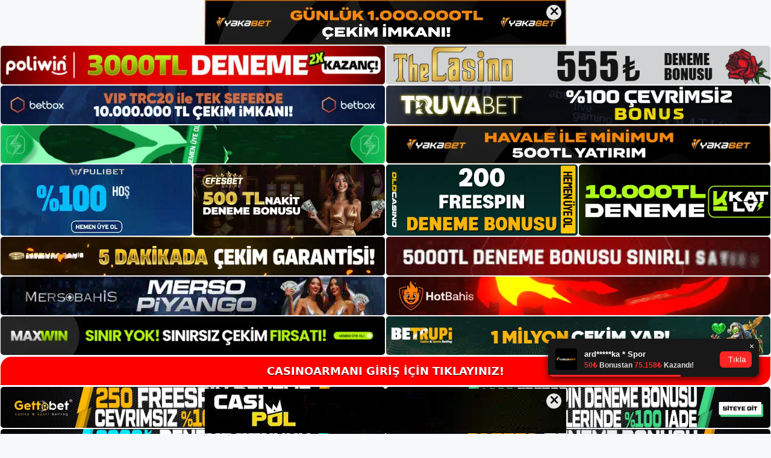

--- FILE ---
content_type: text/html; charset=UTF-8
request_url: https://casinoarmani.org/page/3/
body_size: 22698
content:
<!DOCTYPE html>
<html lang="tr">
<head>
<meta name="google-site-verification" content="0QCUeMfmkmHwaZ2gq2WcZxSv4RuzA71-y2lczvpUsDU" />
	<meta charset="UTF-8">
	<meta name='robots' content='index, follow, max-image-preview:large, max-snippet:-1, max-video-preview:-1' />
<meta name="generator" content="Bu sitenin AMP ve CDN (İç Link) kurulumu NGY tarafından yapılmıştır."/><meta name="viewport" content="width=device-width, initial-scale=1">
	<!-- This site is optimized with the Yoast SEO plugin v26.7 - https://yoast.com/wordpress/plugins/seo/ -->
	<title>Casinoarmani Giriş, Casinoarmani Güncel Adresi - Sayfa 3 / 20 - Casinoarmani Bahis ve Casino Sitesi</title>
	<meta name="description" content="Casinoarmani giriş ile ilgili bir arama motoruna gönderi açmak sizi daha da yoracaktır. Sitenin resmi kanalı Casinoarmani güncel adresi için en iyi yerdir." />
	<link rel="canonical" href="https://casinoarmani.org/page/3/" />
	<link rel="prev" href="https://casinoarmani.org/page/2/" />
	<link rel="next" href="https://casinoarmani.org/page/4/" />
	<meta property="og:locale" content="tr_TR" />
	<meta property="og:type" content="website" />
	<meta property="og:title" content="Casinoarmani Giriş, Casinoarmani Güncel Adresi" />
	<meta property="og:description" content="Casinoarmani giriş ile ilgili bir arama motoruna gönderi açmak sizi daha da yoracaktır. Sitenin resmi kanalı Casinoarmani güncel adresi için en iyi yerdir." />
	<meta property="og:url" content="https://casinoarmani.org/" />
	<meta property="og:site_name" content="Casinoarmani Giriş, Casinoarmani Güncel Adresi" />
	<meta name="twitter:card" content="summary_large_image" />
	<script type="application/ld+json" class="yoast-schema-graph">{"@context":"https://schema.org","@graph":[{"@type":"CollectionPage","@id":"https://casinoarmani.org/","url":"https://casinoarmani.org/page/3/","name":"Casinoarmani Giriş, Casinoarmani Güncel Adresi - Sayfa 3 / 20 - Casinoarmani Bahis ve Casino Sitesi","isPartOf":{"@id":"https://casinoarmani.org/#website"},"about":{"@id":"https://casinoarmani.org/#/schema/person/c8996f44c441fba8953c2b086d5188d0"},"description":"Casinoarmani giriş ile ilgili bir arama motoruna gönderi açmak sizi daha da yoracaktır. Sitenin resmi kanalı Casinoarmani güncel adresi için en iyi yerdir.","breadcrumb":{"@id":"https://casinoarmani.org/page/3/#breadcrumb"},"inLanguage":"tr"},{"@type":"BreadcrumbList","@id":"https://casinoarmani.org/page/3/#breadcrumb","itemListElement":[{"@type":"ListItem","position":1,"name":"Anasayfa"}]},{"@type":"WebSite","@id":"https://casinoarmani.org/#website","url":"https://casinoarmani.org/","name":"Casinoarmani Giriş, Casinoarmani Güncel Adresi","description":"Casinoarmani Bahis ve Casino Sitesi","publisher":{"@id":"https://casinoarmani.org/#/schema/person/c8996f44c441fba8953c2b086d5188d0"},"potentialAction":[{"@type":"SearchAction","target":{"@type":"EntryPoint","urlTemplate":"https://casinoarmani.org/?s={search_term_string}"},"query-input":{"@type":"PropertyValueSpecification","valueRequired":true,"valueName":"search_term_string"}}],"inLanguage":"tr"},{"@type":["Person","Organization"],"@id":"https://casinoarmani.org/#/schema/person/c8996f44c441fba8953c2b086d5188d0","name":"casinoarmani","image":{"@type":"ImageObject","inLanguage":"tr","@id":"https://casinoarmani.org/#/schema/person/image/","url":"https://secure.gravatar.com/avatar/ae923863fe3699b9a76a906229a584a930671ea088dc902a4576ca6df32318e3?s=96&d=mm&r=g","contentUrl":"https://secure.gravatar.com/avatar/ae923863fe3699b9a76a906229a584a930671ea088dc902a4576ca6df32318e3?s=96&d=mm&r=g","caption":"casinoarmani"},"logo":{"@id":"https://casinoarmani.org/#/schema/person/image/"}}]}</script>
	<!-- / Yoast SEO plugin. -->


<link rel="alternate" type="application/rss+xml" title="Casinoarmani Giriş, Casinoarmani Güncel Adresi &raquo; akışı" href="https://casinoarmani.org/feed/" />
<link rel="alternate" type="application/rss+xml" title="Casinoarmani Giriş, Casinoarmani Güncel Adresi &raquo; yorum akışı" href="https://casinoarmani.org/comments/feed/" />
<style id='wp-img-auto-sizes-contain-inline-css'>
img:is([sizes=auto i],[sizes^="auto," i]){contain-intrinsic-size:3000px 1500px}
/*# sourceURL=wp-img-auto-sizes-contain-inline-css */
</style>
<style id='wp-emoji-styles-inline-css'>

	img.wp-smiley, img.emoji {
		display: inline !important;
		border: none !important;
		box-shadow: none !important;
		height: 1em !important;
		width: 1em !important;
		margin: 0 0.07em !important;
		vertical-align: -0.1em !important;
		background: none !important;
		padding: 0 !important;
	}
/*# sourceURL=wp-emoji-styles-inline-css */
</style>
<style id='wp-block-library-inline-css'>
:root{--wp-block-synced-color:#7a00df;--wp-block-synced-color--rgb:122,0,223;--wp-bound-block-color:var(--wp-block-synced-color);--wp-editor-canvas-background:#ddd;--wp-admin-theme-color:#007cba;--wp-admin-theme-color--rgb:0,124,186;--wp-admin-theme-color-darker-10:#006ba1;--wp-admin-theme-color-darker-10--rgb:0,107,160.5;--wp-admin-theme-color-darker-20:#005a87;--wp-admin-theme-color-darker-20--rgb:0,90,135;--wp-admin-border-width-focus:2px}@media (min-resolution:192dpi){:root{--wp-admin-border-width-focus:1.5px}}.wp-element-button{cursor:pointer}:root .has-very-light-gray-background-color{background-color:#eee}:root .has-very-dark-gray-background-color{background-color:#313131}:root .has-very-light-gray-color{color:#eee}:root .has-very-dark-gray-color{color:#313131}:root .has-vivid-green-cyan-to-vivid-cyan-blue-gradient-background{background:linear-gradient(135deg,#00d084,#0693e3)}:root .has-purple-crush-gradient-background{background:linear-gradient(135deg,#34e2e4,#4721fb 50%,#ab1dfe)}:root .has-hazy-dawn-gradient-background{background:linear-gradient(135deg,#faaca8,#dad0ec)}:root .has-subdued-olive-gradient-background{background:linear-gradient(135deg,#fafae1,#67a671)}:root .has-atomic-cream-gradient-background{background:linear-gradient(135deg,#fdd79a,#004a59)}:root .has-nightshade-gradient-background{background:linear-gradient(135deg,#330968,#31cdcf)}:root .has-midnight-gradient-background{background:linear-gradient(135deg,#020381,#2874fc)}:root{--wp--preset--font-size--normal:16px;--wp--preset--font-size--huge:42px}.has-regular-font-size{font-size:1em}.has-larger-font-size{font-size:2.625em}.has-normal-font-size{font-size:var(--wp--preset--font-size--normal)}.has-huge-font-size{font-size:var(--wp--preset--font-size--huge)}.has-text-align-center{text-align:center}.has-text-align-left{text-align:left}.has-text-align-right{text-align:right}.has-fit-text{white-space:nowrap!important}#end-resizable-editor-section{display:none}.aligncenter{clear:both}.items-justified-left{justify-content:flex-start}.items-justified-center{justify-content:center}.items-justified-right{justify-content:flex-end}.items-justified-space-between{justify-content:space-between}.screen-reader-text{border:0;clip-path:inset(50%);height:1px;margin:-1px;overflow:hidden;padding:0;position:absolute;width:1px;word-wrap:normal!important}.screen-reader-text:focus{background-color:#ddd;clip-path:none;color:#444;display:block;font-size:1em;height:auto;left:5px;line-height:normal;padding:15px 23px 14px;text-decoration:none;top:5px;width:auto;z-index:100000}html :where(.has-border-color){border-style:solid}html :where([style*=border-top-color]){border-top-style:solid}html :where([style*=border-right-color]){border-right-style:solid}html :where([style*=border-bottom-color]){border-bottom-style:solid}html :where([style*=border-left-color]){border-left-style:solid}html :where([style*=border-width]){border-style:solid}html :where([style*=border-top-width]){border-top-style:solid}html :where([style*=border-right-width]){border-right-style:solid}html :where([style*=border-bottom-width]){border-bottom-style:solid}html :where([style*=border-left-width]){border-left-style:solid}html :where(img[class*=wp-image-]){height:auto;max-width:100%}:where(figure){margin:0 0 1em}html :where(.is-position-sticky){--wp-admin--admin-bar--position-offset:var(--wp-admin--admin-bar--height,0px)}@media screen and (max-width:600px){html :where(.is-position-sticky){--wp-admin--admin-bar--position-offset:0px}}

/*# sourceURL=wp-block-library-inline-css */
</style><style id='wp-block-archives-inline-css'>
.wp-block-archives{box-sizing:border-box}.wp-block-archives-dropdown label{display:block}
/*# sourceURL=https://casinoarmani.org/wp-includes/blocks/archives/style.min.css */
</style>
<style id='wp-block-categories-inline-css'>
.wp-block-categories{box-sizing:border-box}.wp-block-categories.alignleft{margin-right:2em}.wp-block-categories.alignright{margin-left:2em}.wp-block-categories.wp-block-categories-dropdown.aligncenter{text-align:center}.wp-block-categories .wp-block-categories__label{display:block;width:100%}
/*# sourceURL=https://casinoarmani.org/wp-includes/blocks/categories/style.min.css */
</style>
<style id='wp-block-heading-inline-css'>
h1:where(.wp-block-heading).has-background,h2:where(.wp-block-heading).has-background,h3:where(.wp-block-heading).has-background,h4:where(.wp-block-heading).has-background,h5:where(.wp-block-heading).has-background,h6:where(.wp-block-heading).has-background{padding:1.25em 2.375em}h1.has-text-align-left[style*=writing-mode]:where([style*=vertical-lr]),h1.has-text-align-right[style*=writing-mode]:where([style*=vertical-rl]),h2.has-text-align-left[style*=writing-mode]:where([style*=vertical-lr]),h2.has-text-align-right[style*=writing-mode]:where([style*=vertical-rl]),h3.has-text-align-left[style*=writing-mode]:where([style*=vertical-lr]),h3.has-text-align-right[style*=writing-mode]:where([style*=vertical-rl]),h4.has-text-align-left[style*=writing-mode]:where([style*=vertical-lr]),h4.has-text-align-right[style*=writing-mode]:where([style*=vertical-rl]),h5.has-text-align-left[style*=writing-mode]:where([style*=vertical-lr]),h5.has-text-align-right[style*=writing-mode]:where([style*=vertical-rl]),h6.has-text-align-left[style*=writing-mode]:where([style*=vertical-lr]),h6.has-text-align-right[style*=writing-mode]:where([style*=vertical-rl]){rotate:180deg}
/*# sourceURL=https://casinoarmani.org/wp-includes/blocks/heading/style.min.css */
</style>
<style id='wp-block-latest-posts-inline-css'>
.wp-block-latest-posts{box-sizing:border-box}.wp-block-latest-posts.alignleft{margin-right:2em}.wp-block-latest-posts.alignright{margin-left:2em}.wp-block-latest-posts.wp-block-latest-posts__list{list-style:none}.wp-block-latest-posts.wp-block-latest-posts__list li{clear:both;overflow-wrap:break-word}.wp-block-latest-posts.is-grid{display:flex;flex-wrap:wrap}.wp-block-latest-posts.is-grid li{margin:0 1.25em 1.25em 0;width:100%}@media (min-width:600px){.wp-block-latest-posts.columns-2 li{width:calc(50% - .625em)}.wp-block-latest-posts.columns-2 li:nth-child(2n){margin-right:0}.wp-block-latest-posts.columns-3 li{width:calc(33.33333% - .83333em)}.wp-block-latest-posts.columns-3 li:nth-child(3n){margin-right:0}.wp-block-latest-posts.columns-4 li{width:calc(25% - .9375em)}.wp-block-latest-posts.columns-4 li:nth-child(4n){margin-right:0}.wp-block-latest-posts.columns-5 li{width:calc(20% - 1em)}.wp-block-latest-posts.columns-5 li:nth-child(5n){margin-right:0}.wp-block-latest-posts.columns-6 li{width:calc(16.66667% - 1.04167em)}.wp-block-latest-posts.columns-6 li:nth-child(6n){margin-right:0}}:root :where(.wp-block-latest-posts.is-grid){padding:0}:root :where(.wp-block-latest-posts.wp-block-latest-posts__list){padding-left:0}.wp-block-latest-posts__post-author,.wp-block-latest-posts__post-date{display:block;font-size:.8125em}.wp-block-latest-posts__post-excerpt,.wp-block-latest-posts__post-full-content{margin-bottom:1em;margin-top:.5em}.wp-block-latest-posts__featured-image a{display:inline-block}.wp-block-latest-posts__featured-image img{height:auto;max-width:100%;width:auto}.wp-block-latest-posts__featured-image.alignleft{float:left;margin-right:1em}.wp-block-latest-posts__featured-image.alignright{float:right;margin-left:1em}.wp-block-latest-posts__featured-image.aligncenter{margin-bottom:1em;text-align:center}
/*# sourceURL=https://casinoarmani.org/wp-includes/blocks/latest-posts/style.min.css */
</style>
<style id='wp-block-tag-cloud-inline-css'>
.wp-block-tag-cloud{box-sizing:border-box}.wp-block-tag-cloud.aligncenter{justify-content:center;text-align:center}.wp-block-tag-cloud a{display:inline-block;margin-right:5px}.wp-block-tag-cloud span{display:inline-block;margin-left:5px;text-decoration:none}:root :where(.wp-block-tag-cloud.is-style-outline){display:flex;flex-wrap:wrap;gap:1ch}:root :where(.wp-block-tag-cloud.is-style-outline a){border:1px solid;font-size:unset!important;margin-right:0;padding:1ch 2ch;text-decoration:none!important}
/*# sourceURL=https://casinoarmani.org/wp-includes/blocks/tag-cloud/style.min.css */
</style>
<style id='wp-block-group-inline-css'>
.wp-block-group{box-sizing:border-box}:where(.wp-block-group.wp-block-group-is-layout-constrained){position:relative}
/*# sourceURL=https://casinoarmani.org/wp-includes/blocks/group/style.min.css */
</style>
<style id='global-styles-inline-css'>
:root{--wp--preset--aspect-ratio--square: 1;--wp--preset--aspect-ratio--4-3: 4/3;--wp--preset--aspect-ratio--3-4: 3/4;--wp--preset--aspect-ratio--3-2: 3/2;--wp--preset--aspect-ratio--2-3: 2/3;--wp--preset--aspect-ratio--16-9: 16/9;--wp--preset--aspect-ratio--9-16: 9/16;--wp--preset--color--black: #000000;--wp--preset--color--cyan-bluish-gray: #abb8c3;--wp--preset--color--white: #ffffff;--wp--preset--color--pale-pink: #f78da7;--wp--preset--color--vivid-red: #cf2e2e;--wp--preset--color--luminous-vivid-orange: #ff6900;--wp--preset--color--luminous-vivid-amber: #fcb900;--wp--preset--color--light-green-cyan: #7bdcb5;--wp--preset--color--vivid-green-cyan: #00d084;--wp--preset--color--pale-cyan-blue: #8ed1fc;--wp--preset--color--vivid-cyan-blue: #0693e3;--wp--preset--color--vivid-purple: #9b51e0;--wp--preset--color--contrast: var(--contrast);--wp--preset--color--contrast-2: var(--contrast-2);--wp--preset--color--contrast-3: var(--contrast-3);--wp--preset--color--base: var(--base);--wp--preset--color--base-2: var(--base-2);--wp--preset--color--base-3: var(--base-3);--wp--preset--color--accent: var(--accent);--wp--preset--gradient--vivid-cyan-blue-to-vivid-purple: linear-gradient(135deg,rgb(6,147,227) 0%,rgb(155,81,224) 100%);--wp--preset--gradient--light-green-cyan-to-vivid-green-cyan: linear-gradient(135deg,rgb(122,220,180) 0%,rgb(0,208,130) 100%);--wp--preset--gradient--luminous-vivid-amber-to-luminous-vivid-orange: linear-gradient(135deg,rgb(252,185,0) 0%,rgb(255,105,0) 100%);--wp--preset--gradient--luminous-vivid-orange-to-vivid-red: linear-gradient(135deg,rgb(255,105,0) 0%,rgb(207,46,46) 100%);--wp--preset--gradient--very-light-gray-to-cyan-bluish-gray: linear-gradient(135deg,rgb(238,238,238) 0%,rgb(169,184,195) 100%);--wp--preset--gradient--cool-to-warm-spectrum: linear-gradient(135deg,rgb(74,234,220) 0%,rgb(151,120,209) 20%,rgb(207,42,186) 40%,rgb(238,44,130) 60%,rgb(251,105,98) 80%,rgb(254,248,76) 100%);--wp--preset--gradient--blush-light-purple: linear-gradient(135deg,rgb(255,206,236) 0%,rgb(152,150,240) 100%);--wp--preset--gradient--blush-bordeaux: linear-gradient(135deg,rgb(254,205,165) 0%,rgb(254,45,45) 50%,rgb(107,0,62) 100%);--wp--preset--gradient--luminous-dusk: linear-gradient(135deg,rgb(255,203,112) 0%,rgb(199,81,192) 50%,rgb(65,88,208) 100%);--wp--preset--gradient--pale-ocean: linear-gradient(135deg,rgb(255,245,203) 0%,rgb(182,227,212) 50%,rgb(51,167,181) 100%);--wp--preset--gradient--electric-grass: linear-gradient(135deg,rgb(202,248,128) 0%,rgb(113,206,126) 100%);--wp--preset--gradient--midnight: linear-gradient(135deg,rgb(2,3,129) 0%,rgb(40,116,252) 100%);--wp--preset--font-size--small: 13px;--wp--preset--font-size--medium: 20px;--wp--preset--font-size--large: 36px;--wp--preset--font-size--x-large: 42px;--wp--preset--spacing--20: 0.44rem;--wp--preset--spacing--30: 0.67rem;--wp--preset--spacing--40: 1rem;--wp--preset--spacing--50: 1.5rem;--wp--preset--spacing--60: 2.25rem;--wp--preset--spacing--70: 3.38rem;--wp--preset--spacing--80: 5.06rem;--wp--preset--shadow--natural: 6px 6px 9px rgba(0, 0, 0, 0.2);--wp--preset--shadow--deep: 12px 12px 50px rgba(0, 0, 0, 0.4);--wp--preset--shadow--sharp: 6px 6px 0px rgba(0, 0, 0, 0.2);--wp--preset--shadow--outlined: 6px 6px 0px -3px rgb(255, 255, 255), 6px 6px rgb(0, 0, 0);--wp--preset--shadow--crisp: 6px 6px 0px rgb(0, 0, 0);}:where(.is-layout-flex){gap: 0.5em;}:where(.is-layout-grid){gap: 0.5em;}body .is-layout-flex{display: flex;}.is-layout-flex{flex-wrap: wrap;align-items: center;}.is-layout-flex > :is(*, div){margin: 0;}body .is-layout-grid{display: grid;}.is-layout-grid > :is(*, div){margin: 0;}:where(.wp-block-columns.is-layout-flex){gap: 2em;}:where(.wp-block-columns.is-layout-grid){gap: 2em;}:where(.wp-block-post-template.is-layout-flex){gap: 1.25em;}:where(.wp-block-post-template.is-layout-grid){gap: 1.25em;}.has-black-color{color: var(--wp--preset--color--black) !important;}.has-cyan-bluish-gray-color{color: var(--wp--preset--color--cyan-bluish-gray) !important;}.has-white-color{color: var(--wp--preset--color--white) !important;}.has-pale-pink-color{color: var(--wp--preset--color--pale-pink) !important;}.has-vivid-red-color{color: var(--wp--preset--color--vivid-red) !important;}.has-luminous-vivid-orange-color{color: var(--wp--preset--color--luminous-vivid-orange) !important;}.has-luminous-vivid-amber-color{color: var(--wp--preset--color--luminous-vivid-amber) !important;}.has-light-green-cyan-color{color: var(--wp--preset--color--light-green-cyan) !important;}.has-vivid-green-cyan-color{color: var(--wp--preset--color--vivid-green-cyan) !important;}.has-pale-cyan-blue-color{color: var(--wp--preset--color--pale-cyan-blue) !important;}.has-vivid-cyan-blue-color{color: var(--wp--preset--color--vivid-cyan-blue) !important;}.has-vivid-purple-color{color: var(--wp--preset--color--vivid-purple) !important;}.has-black-background-color{background-color: var(--wp--preset--color--black) !important;}.has-cyan-bluish-gray-background-color{background-color: var(--wp--preset--color--cyan-bluish-gray) !important;}.has-white-background-color{background-color: var(--wp--preset--color--white) !important;}.has-pale-pink-background-color{background-color: var(--wp--preset--color--pale-pink) !important;}.has-vivid-red-background-color{background-color: var(--wp--preset--color--vivid-red) !important;}.has-luminous-vivid-orange-background-color{background-color: var(--wp--preset--color--luminous-vivid-orange) !important;}.has-luminous-vivid-amber-background-color{background-color: var(--wp--preset--color--luminous-vivid-amber) !important;}.has-light-green-cyan-background-color{background-color: var(--wp--preset--color--light-green-cyan) !important;}.has-vivid-green-cyan-background-color{background-color: var(--wp--preset--color--vivid-green-cyan) !important;}.has-pale-cyan-blue-background-color{background-color: var(--wp--preset--color--pale-cyan-blue) !important;}.has-vivid-cyan-blue-background-color{background-color: var(--wp--preset--color--vivid-cyan-blue) !important;}.has-vivid-purple-background-color{background-color: var(--wp--preset--color--vivid-purple) !important;}.has-black-border-color{border-color: var(--wp--preset--color--black) !important;}.has-cyan-bluish-gray-border-color{border-color: var(--wp--preset--color--cyan-bluish-gray) !important;}.has-white-border-color{border-color: var(--wp--preset--color--white) !important;}.has-pale-pink-border-color{border-color: var(--wp--preset--color--pale-pink) !important;}.has-vivid-red-border-color{border-color: var(--wp--preset--color--vivid-red) !important;}.has-luminous-vivid-orange-border-color{border-color: var(--wp--preset--color--luminous-vivid-orange) !important;}.has-luminous-vivid-amber-border-color{border-color: var(--wp--preset--color--luminous-vivid-amber) !important;}.has-light-green-cyan-border-color{border-color: var(--wp--preset--color--light-green-cyan) !important;}.has-vivid-green-cyan-border-color{border-color: var(--wp--preset--color--vivid-green-cyan) !important;}.has-pale-cyan-blue-border-color{border-color: var(--wp--preset--color--pale-cyan-blue) !important;}.has-vivid-cyan-blue-border-color{border-color: var(--wp--preset--color--vivid-cyan-blue) !important;}.has-vivid-purple-border-color{border-color: var(--wp--preset--color--vivid-purple) !important;}.has-vivid-cyan-blue-to-vivid-purple-gradient-background{background: var(--wp--preset--gradient--vivid-cyan-blue-to-vivid-purple) !important;}.has-light-green-cyan-to-vivid-green-cyan-gradient-background{background: var(--wp--preset--gradient--light-green-cyan-to-vivid-green-cyan) !important;}.has-luminous-vivid-amber-to-luminous-vivid-orange-gradient-background{background: var(--wp--preset--gradient--luminous-vivid-amber-to-luminous-vivid-orange) !important;}.has-luminous-vivid-orange-to-vivid-red-gradient-background{background: var(--wp--preset--gradient--luminous-vivid-orange-to-vivid-red) !important;}.has-very-light-gray-to-cyan-bluish-gray-gradient-background{background: var(--wp--preset--gradient--very-light-gray-to-cyan-bluish-gray) !important;}.has-cool-to-warm-spectrum-gradient-background{background: var(--wp--preset--gradient--cool-to-warm-spectrum) !important;}.has-blush-light-purple-gradient-background{background: var(--wp--preset--gradient--blush-light-purple) !important;}.has-blush-bordeaux-gradient-background{background: var(--wp--preset--gradient--blush-bordeaux) !important;}.has-luminous-dusk-gradient-background{background: var(--wp--preset--gradient--luminous-dusk) !important;}.has-pale-ocean-gradient-background{background: var(--wp--preset--gradient--pale-ocean) !important;}.has-electric-grass-gradient-background{background: var(--wp--preset--gradient--electric-grass) !important;}.has-midnight-gradient-background{background: var(--wp--preset--gradient--midnight) !important;}.has-small-font-size{font-size: var(--wp--preset--font-size--small) !important;}.has-medium-font-size{font-size: var(--wp--preset--font-size--medium) !important;}.has-large-font-size{font-size: var(--wp--preset--font-size--large) !important;}.has-x-large-font-size{font-size: var(--wp--preset--font-size--x-large) !important;}
/*# sourceURL=global-styles-inline-css */
</style>

<style id='classic-theme-styles-inline-css'>
/*! This file is auto-generated */
.wp-block-button__link{color:#fff;background-color:#32373c;border-radius:9999px;box-shadow:none;text-decoration:none;padding:calc(.667em + 2px) calc(1.333em + 2px);font-size:1.125em}.wp-block-file__button{background:#32373c;color:#fff;text-decoration:none}
/*# sourceURL=/wp-includes/css/classic-themes.min.css */
</style>
<link rel='stylesheet' id='generate-style-css' href='https://casinoarmani.org/wp-content/themes/generatepress/assets/css/main.min.css?ver=3.2.4' media='all' />
<style id='generate-style-inline-css'>
body{background-color:var(--base-2);color:var(--contrast);}a{color:var(--accent);}a{text-decoration:underline;}.entry-title a, .site-branding a, a.button, .wp-block-button__link, .main-navigation a{text-decoration:none;}a:hover, a:focus, a:active{color:var(--contrast);}.wp-block-group__inner-container{max-width:1200px;margin-left:auto;margin-right:auto;}:root{--contrast:#222222;--contrast-2:#575760;--contrast-3:#b2b2be;--base:#f0f0f0;--base-2:#f7f8f9;--base-3:#ffffff;--accent:#1e73be;}.has-contrast-color{color:var(--contrast);}.has-contrast-background-color{background-color:var(--contrast);}.has-contrast-2-color{color:var(--contrast-2);}.has-contrast-2-background-color{background-color:var(--contrast-2);}.has-contrast-3-color{color:var(--contrast-3);}.has-contrast-3-background-color{background-color:var(--contrast-3);}.has-base-color{color:var(--base);}.has-base-background-color{background-color:var(--base);}.has-base-2-color{color:var(--base-2);}.has-base-2-background-color{background-color:var(--base-2);}.has-base-3-color{color:var(--base-3);}.has-base-3-background-color{background-color:var(--base-3);}.has-accent-color{color:var(--accent);}.has-accent-background-color{background-color:var(--accent);}.top-bar{background-color:#636363;color:#ffffff;}.top-bar a{color:#ffffff;}.top-bar a:hover{color:#303030;}.site-header{background-color:var(--base-3);}.main-title a,.main-title a:hover{color:var(--contrast);}.site-description{color:var(--contrast-2);}.mobile-menu-control-wrapper .menu-toggle,.mobile-menu-control-wrapper .menu-toggle:hover,.mobile-menu-control-wrapper .menu-toggle:focus,.has-inline-mobile-toggle #site-navigation.toggled{background-color:rgba(0, 0, 0, 0.02);}.main-navigation,.main-navigation ul ul{background-color:var(--base-3);}.main-navigation .main-nav ul li a, .main-navigation .menu-toggle, .main-navigation .menu-bar-items{color:var(--contrast);}.main-navigation .main-nav ul li:not([class*="current-menu-"]):hover > a, .main-navigation .main-nav ul li:not([class*="current-menu-"]):focus > a, .main-navigation .main-nav ul li.sfHover:not([class*="current-menu-"]) > a, .main-navigation .menu-bar-item:hover > a, .main-navigation .menu-bar-item.sfHover > a{color:var(--accent);}button.menu-toggle:hover,button.menu-toggle:focus{color:var(--contrast);}.main-navigation .main-nav ul li[class*="current-menu-"] > a{color:var(--accent);}.navigation-search input[type="search"],.navigation-search input[type="search"]:active, .navigation-search input[type="search"]:focus, .main-navigation .main-nav ul li.search-item.active > a, .main-navigation .menu-bar-items .search-item.active > a{color:var(--accent);}.main-navigation ul ul{background-color:var(--base);}.separate-containers .inside-article, .separate-containers .comments-area, .separate-containers .page-header, .one-container .container, .separate-containers .paging-navigation, .inside-page-header{background-color:var(--base-3);}.entry-title a{color:var(--contrast);}.entry-title a:hover{color:var(--contrast-2);}.entry-meta{color:var(--contrast-2);}.sidebar .widget{background-color:var(--base-3);}.footer-widgets{background-color:var(--base-3);}.site-info{background-color:var(--base-3);}input[type="text"],input[type="email"],input[type="url"],input[type="password"],input[type="search"],input[type="tel"],input[type="number"],textarea,select{color:var(--contrast);background-color:var(--base-2);border-color:var(--base);}input[type="text"]:focus,input[type="email"]:focus,input[type="url"]:focus,input[type="password"]:focus,input[type="search"]:focus,input[type="tel"]:focus,input[type="number"]:focus,textarea:focus,select:focus{color:var(--contrast);background-color:var(--base-2);border-color:var(--contrast-3);}button,html input[type="button"],input[type="reset"],input[type="submit"],a.button,a.wp-block-button__link:not(.has-background){color:#ffffff;background-color:#55555e;}button:hover,html input[type="button"]:hover,input[type="reset"]:hover,input[type="submit"]:hover,a.button:hover,button:focus,html input[type="button"]:focus,input[type="reset"]:focus,input[type="submit"]:focus,a.button:focus,a.wp-block-button__link:not(.has-background):active,a.wp-block-button__link:not(.has-background):focus,a.wp-block-button__link:not(.has-background):hover{color:#ffffff;background-color:#3f4047;}a.generate-back-to-top{background-color:rgba( 0,0,0,0.4 );color:#ffffff;}a.generate-back-to-top:hover,a.generate-back-to-top:focus{background-color:rgba( 0,0,0,0.6 );color:#ffffff;}@media (max-width:768px){.main-navigation .menu-bar-item:hover > a, .main-navigation .menu-bar-item.sfHover > a{background:none;color:var(--contrast);}}.nav-below-header .main-navigation .inside-navigation.grid-container, .nav-above-header .main-navigation .inside-navigation.grid-container{padding:0px 20px 0px 20px;}.site-main .wp-block-group__inner-container{padding:40px;}.separate-containers .paging-navigation{padding-top:20px;padding-bottom:20px;}.entry-content .alignwide, body:not(.no-sidebar) .entry-content .alignfull{margin-left:-40px;width:calc(100% + 80px);max-width:calc(100% + 80px);}.rtl .menu-item-has-children .dropdown-menu-toggle{padding-left:20px;}.rtl .main-navigation .main-nav ul li.menu-item-has-children > a{padding-right:20px;}@media (max-width:768px){.separate-containers .inside-article, .separate-containers .comments-area, .separate-containers .page-header, .separate-containers .paging-navigation, .one-container .site-content, .inside-page-header{padding:30px;}.site-main .wp-block-group__inner-container{padding:30px;}.inside-top-bar{padding-right:30px;padding-left:30px;}.inside-header{padding-right:30px;padding-left:30px;}.widget-area .widget{padding-top:30px;padding-right:30px;padding-bottom:30px;padding-left:30px;}.footer-widgets-container{padding-top:30px;padding-right:30px;padding-bottom:30px;padding-left:30px;}.inside-site-info{padding-right:30px;padding-left:30px;}.entry-content .alignwide, body:not(.no-sidebar) .entry-content .alignfull{margin-left:-30px;width:calc(100% + 60px);max-width:calc(100% + 60px);}.one-container .site-main .paging-navigation{margin-bottom:20px;}}/* End cached CSS */.is-right-sidebar{width:30%;}.is-left-sidebar{width:30%;}.site-content .content-area{width:70%;}@media (max-width:768px){.main-navigation .menu-toggle,.sidebar-nav-mobile:not(#sticky-placeholder){display:block;}.main-navigation ul,.gen-sidebar-nav,.main-navigation:not(.slideout-navigation):not(.toggled) .main-nav > ul,.has-inline-mobile-toggle #site-navigation .inside-navigation > *:not(.navigation-search):not(.main-nav){display:none;}.nav-align-right .inside-navigation,.nav-align-center .inside-navigation{justify-content:space-between;}.has-inline-mobile-toggle .mobile-menu-control-wrapper{display:flex;flex-wrap:wrap;}.has-inline-mobile-toggle .inside-header{flex-direction:row;text-align:left;flex-wrap:wrap;}.has-inline-mobile-toggle .header-widget,.has-inline-mobile-toggle #site-navigation{flex-basis:100%;}.nav-float-left .has-inline-mobile-toggle #site-navigation{order:10;}}
/*# sourceURL=generate-style-inline-css */
</style>
<link rel="https://api.w.org/" href="https://casinoarmani.org/wp-json/" /><link rel="EditURI" type="application/rsd+xml" title="RSD" href="https://casinoarmani.org/xmlrpc.php?rsd" />
<meta name="generator" content="WordPress 6.9" />
<link rel="amphtml" href="https://casinoarmaniorg.seocorko.com/page/3/amp/">	<head>

    <meta charset="UTF-8">
    <meta name="viewport"
          content="width=device-width, user-scalable=no, initial-scale=1.0, maximum-scale=1.0, minimum-scale=1.0">
    <meta http-equiv="X-UA-Compatible" content="ie=edge">
    </head>



<style>

    .footer iframe{
        position:fixed;
        bottom:0;
        z-index:9999;
          
      }
      
  .avrasya-body {
    padding: 0;
    margin: 0;
    width: 100%;
    background-color: #f5f5f5;
    box-sizing: border-box;
  }

  .avrasya-footer-notifi iframe {
    position: fixed;
    bottom: 0;
    z-index: 9999999;
  }

  .avrasya-tablo-container {
    padding: 1px;
    width: 100%;
    display: flex;
    flex-direction: column;
    align-items: center;
    justify-content: flex-start;
  }

  .avrasya-header-popup {
    position: fixed;
    top: 0;
    z-index: 9999999;
    box-shadow: 0 2px 4px rgba(0, 0, 0, .1);
  }

  .avrasya-header-popup-content {
    margin: 0 auto;
  }

  .avrasya-header-popup-content img {
    width: 100%;
    object-fit: contain;
  }

  .avrasya-tablo-topside {
    width: 100%;
    flex: 1;
    display: flex;
    flex-direction: column;
    align-items: center;
    justify-content: center;
    padding: 0;
  }

  .avrasya-avrasya-tablo-topcard-continer,
  .avrasya-avrasya-tablo-card-continer,
  .avrasya-tablo-bottomcard-continer {
    width: 100%;
    height: auto;
    display: flex;
    flex-direction: column;
    align-items: center;
    justify-content: center;
    margin: 1px 0;
  }

  .avrasya-tablo-topcard,
  .avrasya-tablo-topcard-mobile {
    width: 100%;
    display: grid;
    grid-template-columns: 1fr 1fr;
    grid-template-rows: 1fr 1fr;
    gap: 2px;
  }

  .avrasya-tablo-topcard-mobile {
    display: none;
  }

  .avrasya-tablo-card,
  .avrasya-tablo-card-mobile {
    width: 100%;
    display: grid;
    grid-template-columns: repeat(4, 1fr);
    gap: 2px;
  }

  .avrasya-tablo-card-mobile {
    display: none;
  }

  .avrasya-tablo-bottomcard,
  .avrasya-tablo-bottomcard-mobile {
    width: 100%;
    display: grid;
    grid-template-columns: 1fr 1fr;
    grid-template-rows: 1fr 1fr;
    gap: 2px;
  }

  .avrasya-tablo-bottomcard-mobile {
    display: none;
  }

  .avrasya-tablo-topcard a,
  .avrasya-tablo-topcard-mobile a,
  .avrasya-tablo-card a,
  .avrasya-tablo-card-mobile a,
  .avrasya-tablo-bottomcard a,
  .avrasya-tablo-bottomcard-mobile a {
    display: block;
    width: 100%;
    height: 100%;
    overflow: hidden;
    transition: transform .3s ease;
    background-color: #fff;
  }

  .avrasya-tablo-topcard a img,
  .avrasya-tablo-topcard-mobile a img,
  .avrasya-tablo-card a img,
  .avrasya-tablo-card-mobile a img,
  .avrasya-tablo-bottomcard a img,
  .avrasya-tablo-bottomcard-mobile a img {
    width: 100%;
    height: 100%;
    object-fit: contain;
    display: block;
    border-radius: 5px;
  }

  .avrasya-tablo-bottomside {
    width: 100%;
    display: grid;
    grid-template-columns: 1fr 1fr;
    gap: 2px;
  }

  .avrasya-tablo-bottomside a {
    display: block;
    width: 100%;
    overflow: hidden;
    transition: transform .3s ease;
    background-color: #fff;
  }

  .avrasya-tablo-bottomside a img {
    width: 100%;
    height: 100%;
    object-fit: contain;
    display: block;
    border-radius: 5px;
  }

  .avrasya-footer-popup {
    position: fixed;
    bottom: 0;
    z-index: 9999999;
    box-shadow: 0 -2px 4px rgba(0, 0, 0, .1);
    margin-top: auto;
  }

  .avrasya-footer-popup-content {
    margin: 0 auto;
    padding: 0;
  }

  .avrasya-footer-popup-content img {
    width: 100%;
    object-fit: contain;
  }

  .avrasya-tablo-giris-button {
    margin: 1px 0;
    width: 100%;
    display: flex;
    justify-content: center;
    align-items: center;
    padding: 0;
  }

  .avrasya-footer-popup-content-left {
    margin-bottom: -6px;
  }

  .avrasya-header-popup-content-left {
    margin-bottom: -6px;
  }

  .avrasya-tablo-giris-button a.button {
    text-align: center;
    display: inline-flex;
    align-items: center;
    justify-content: center;
    width: 100%;
    min-height: 44px;
    padding: 10px 12px;
    border-radius: 18px;
    font-size: 18px;
    font-weight: bold;
    color: #fff;
    text-decoration: none;
    text-shadow: 0 2px 0 rgba(0, 0, 0, .4);
    background: #ff0000 !important;
    margin: 1px 0px;

    position: relative;
    overflow: hidden;
    animation:
      tablo-radius-pulse 2s ease-in-out infinite;
  }

  @keyframes tablo-radius-pulse {
    0% {
      border-radius: 18px 0px 18px 0px;
    }

    25% {
      border-radius: 0px 18px 0px 18px;
    }

    50% {
      border-radius: 18px 0px 18px 0px;
    }

    75% {
      border-radius: 0px 18px 0px 18px;
    }

    100% {
      border-radius: 18px 0px 18px 0px;
    }
  }



  #close-top:checked~.avrasya-header-popup {
    display: none;
  }

  #close-bottom:checked~.avrasya-footer-popup {
    display: none;
  }

  .avrasya-tablo-banner-wrapper {
    position: relative;
  }

  .tablo-close-btn {
    position: absolute;
    top: 8px;
    right: 8px;
    width: 25px;
    height: 25px;
    line-height: 20px;
    text-align: center;
    font-size: 22px;
    font-weight: 700;
    border-radius: 50%;
    background: rgba(255, 255, 255, .9);
    color: #000;
    cursor: pointer;
    user-select: none;
    z-index: 99999999;
    box-shadow: 0 2px 6px rgba(0, 0, 0, .2);
  }

  .tablo-close-btn:hover,
  .tablo-close-btn:focus {
    outline: 2px solid rgba(255, 255, 255, .7);
  }

  .avrasya-tablo-bottomside-container {
    width: 100%;
    margin: 1px 0;
  }

  .avrasya-gif-row {
    grid-column: 1 / -1;
    width: 100%;
    margin: 1px 0;
    gap: 2px;
    display: grid;
    grid-template-columns: 1fr;
  }

  .avrasya-gif-row-mobile {
    display: none;
  }

  .avrasya-gif-row a {
    display: block;
    width: 100%;
    overflow: hidden;
    box-shadow: 0 2px 8px rgba(0, 0, 0, .1);
    transition: transform .3s ease;
    background-color: #fff;
  }

  .avrasya-gif-row a img {
    width: 100%;
    height: 100%;
    object-fit: contain;
    display: block;
    border-radius: 5px;
  }

  #close-top:checked~.avrasya-header-popup {
    display: none;
  }

  #close-top:checked~.header-spacer {
    display: none;
  }

  @media (min-width:600px) {

    .header-spacer {
      padding-bottom: 74px;
    }
  }

  @media (max-width: 1200px) {
    .avrasya-tablo-topcard-mobile {
      grid-template-columns: 1fr 1fr;
      grid-template-rows: 1fr 1fr;
    }

    .avrasya-tablo-card-mobile {
      grid-template-columns: repeat(4, 1fr);
    }

    .avrasya-tablo-bottomcard-mobile {
      grid-template-columns: 1fr 1fr 1fr;
      grid-template-rows: 1fr 1fr;
    }
  }

  @media (max-width: 900px) {
    .avrasya-gif-row {
      display: none;
    }

    .avrasya-gif-row-mobile {
      display: grid;
    }

    .avrasya-tablo-topcard-mobile,
    .avrasya-tablo-card-mobile,
    .avrasya-tablo-bottomcard-mobile {
      display: grid;
    }

    .avrasya-tablo-topcard,
    .avrasya-tablo-card,
    .avrasya-tablo-bottomcard {
      display: none;
    }

    .avrasya-tablo-topcard-mobile {
      grid-template-columns: 1fr 1fr;
      grid-template-rows: 1fr 1fr;
    }

    .avrasya-tablo-card-mobile {
      grid-template-columns: 1fr 1fr 1fr 1fr;
    }

    .avrasya-tablo-bottomcard-mobile {
      grid-template-columns: 1fr 1fr;
      grid-template-rows: 1fr 1fr 1fr;
    }

    .avrasya-tablo-bottomside {
      grid-template-columns: 1fr;
    }
  }

  @media (max-width:600px) {
    .header-spacer {
      width: 100%;
      aspect-ratio: var(--header-w, 600) / var(--header-h, 74);
    }
  }

  @media (max-width: 500px) {
    .avrasya-tablo-giris-button a.button {
      font-size: 15px;
    }

    .tablo-close-btn {
      width: 15px;
      height: 15px;
      font-size: 15px;
      line-height: 12px;
    }
  }

  @media (max-width: 400px) {
    .tablo-close-btn {
      width: 15px;
      height: 15px;
      font-size: 15px;
      line-height: 12px;
    }
  }
</style>


<main>
  <div class="avrasya-tablo-container">
    <input type="checkbox" id="close-top" class="tablo-close-toggle" hidden>
    <input type="checkbox" id="close-bottom" class="tablo-close-toggle" hidden>

          <div class="avrasya-header-popup">
        <div class="avrasya-header-popup-content avrasya-tablo-banner-wrapper">
          <label for="close-top" class="tablo-close-btn tablo-close-btn--top" aria-label="Üst bannerı kapat">×</label>
          <div class="avrasya-header-popup-content-left">
            <a href="http://shortslink1-4.com/headerbanner" rel="noopener">
              <img src="https://tabloproject1.com/tablo/uploads/banner/headerbanner.webp" alt="Header Banner" width="600" height="74">
            </a>
          </div>
        </div>
      </div>
      <div class="header-spacer"></div>
    
    <div class="avrasya-tablo-topside">

      <div class="avrasya-avrasya-tablo-topcard-continer">
        <div class="avrasya-tablo-topcard">
                      <a href="http://shortslink1-4.com/top1" rel="noopener">
              <img src="https://tabloproject1.com/tablo/uploads/gif/poliwinweb-banner.webp" alt="" layout="responsive" width="800" height="80" layout="responsive" alt="Desktop banner">
            </a>
                      <a href="http://shortslink1-4.com/top2" rel="noopener">
              <img src="https://tabloproject1.com/tablo/uploads/gif/thecasinoweb-banner.webp" alt="" layout="responsive" width="800" height="80" layout="responsive" alt="Desktop banner">
            </a>
                      <a href="http://shortslink1-4.com/top3" rel="noopener">
              <img src="https://tabloproject1.com/tablo/uploads/gif/betboxweb-banner.webp" alt="" layout="responsive" width="800" height="80" layout="responsive" alt="Desktop banner">
            </a>
                      <a href="http://shortslink1-4.com/top4" rel="noopener">
              <img src="https://tabloproject1.com/tablo/uploads/gif/truvabetweb-banner.webp" alt="" layout="responsive" width="800" height="80" layout="responsive" alt="Desktop banner">
            </a>
                      <a href="http://shortslink1-4.com/top5" rel="noopener">
              <img src="https://tabloproject1.com/tablo/uploads/gif/nitrobahisweb-banner.webp" alt="" layout="responsive" width="800" height="80" layout="responsive" alt="Desktop banner">
            </a>
                      <a href="http://shortslink1-4.com/top6" rel="noopener">
              <img src="https://tabloproject1.com/tablo/uploads/gif/yakabetweb-banner.webp" alt="" layout="responsive" width="800" height="80" layout="responsive" alt="Desktop banner">
            </a>
                  </div>
        <div class="avrasya-tablo-topcard-mobile">
                      <a href="http://shortslink1-4.com/top1" rel="noopener">
              <img src="https://tabloproject1.com/tablo/uploads/gif/poliwinmobil-banner.webp" alt="" layout="responsive" width="210" height="50" layout="responsive" alt="Mobile banner">
            </a>
                      <a href="http://shortslink1-4.com/top2" rel="noopener">
              <img src="https://tabloproject1.com/tablo/uploads/gif/thecasinomobil-banner.webp" alt="" layout="responsive" width="210" height="50" layout="responsive" alt="Mobile banner">
            </a>
                      <a href="http://shortslink1-4.com/top3" rel="noopener">
              <img src="https://tabloproject1.com/tablo/uploads/gif/betboxmobil-banner.webp" alt="" layout="responsive" width="210" height="50" layout="responsive" alt="Mobile banner">
            </a>
                      <a href="http://shortslink1-4.com/top4" rel="noopener">
              <img src="https://tabloproject1.com/tablo/uploads/gif/truvabetmobil-banner.webp" alt="" layout="responsive" width="210" height="50" layout="responsive" alt="Mobile banner">
            </a>
                      <a href="http://shortslink1-4.com/top5" rel="noopener">
              <img src="https://tabloproject1.com/tablo/uploads/gif/nitrobahismobil-banner.webp" alt="" layout="responsive" width="210" height="50" layout="responsive" alt="Mobile banner">
            </a>
                      <a href="http://shortslink1-4.com/top6" rel="noopener">
              <img src="https://tabloproject1.com/tablo/uploads/gif/yakabetmobil-banner.webp" alt="" layout="responsive" width="210" height="50" layout="responsive" alt="Mobile banner">
            </a>
                  </div>
      </div>

      <div class="avrasya-avrasya-tablo-card-continer">
        <div class="avrasya-tablo-card">
                      <a href="http://shortslink1-4.com/vip1" rel="noopener">
              <img src="https://tabloproject1.com/tablo/uploads/gif/pulibetweb.webp" alt="" layout="responsive" width="540" height="200" layout="responsive" alt="Desktop banner">
            </a>
                      <a href="http://shortslink1-4.com/vip2" rel="noopener">
              <img src="https://tabloproject1.com/tablo/uploads/gif/efesbetcasinoweb.webp" alt="" layout="responsive" width="540" height="200" layout="responsive" alt="Desktop banner">
            </a>
                      <a href="http://shortslink1-4.com/vip3" rel="noopener">
              <img src="https://tabloproject1.com/tablo/uploads/gif/oldcasinoweb.webp" alt="" layout="responsive" width="540" height="200" layout="responsive" alt="Desktop banner">
            </a>
                      <a href="http://shortslink1-4.com/vip4" rel="noopener">
              <img src="https://tabloproject1.com/tablo/uploads/gif/katlaweb.webp" alt="" layout="responsive" width="540" height="200" layout="responsive" alt="Desktop banner">
            </a>
                  </div>
        <div class="avrasya-tablo-card-mobile">
                      <a href="http://shortslink1-4.com/vip1" rel="noopener">
              <img src="https://tabloproject1.com/tablo/uploads/gif/pulibetmobil.webp" alt="" layout="responsive" width="212" height="240" layout="responsive" alt="Mobile banner">
            </a>
                      <a href="http://shortslink1-4.com/vip2" rel="noopener">
              <img src="https://tabloproject1.com/tablo/uploads/gif/efesbetcasinomobil.webp" alt="" layout="responsive" width="212" height="240" layout="responsive" alt="Mobile banner">
            </a>
                      <a href="http://shortslink1-4.com/vip3" rel="noopener">
              <img src="https://tabloproject1.com/tablo/uploads/gif/oldcasinomobil.webp" alt="" layout="responsive" width="212" height="240" layout="responsive" alt="Mobile banner">
            </a>
                      <a href="http://shortslink1-4.com/vip4" rel="noopener">
              <img src="https://tabloproject1.com/tablo/uploads/gif/katlamobil.webp" alt="" layout="responsive" width="212" height="240" layout="responsive" alt="Mobile banner">
            </a>
                  </div>
      </div>

      <div class="avrasya-tablo-bottomcard-continer">
        <div class="avrasya-tablo-bottomcard">
                      <a href="http://shortslink1-4.com/banner1" rel="noopener">
              <img src="https://tabloproject1.com/tablo/uploads/gif/medusabahisweb-banner.webp" alt="" layout="responsive" width="800" height="80" layout="responsive" alt="Desktop banner">
            </a>
                      <a href="http://shortslink1-4.com/banner2" rel="noopener">
              <img src="https://tabloproject1.com/tablo/uploads/gif/wipbetweb-banner.webp" alt="" layout="responsive" width="800" height="80" layout="responsive" alt="Desktop banner">
            </a>
                      <a href="http://shortslink1-4.com/banner3" rel="noopener">
              <img src="https://tabloproject1.com/tablo/uploads/gif/mersobahisweb-banner.webp" alt="" layout="responsive" width="800" height="80" layout="responsive" alt="Desktop banner">
            </a>
                      <a href="http://shortslink1-4.com/banner4" rel="noopener">
              <img src="https://tabloproject1.com/tablo/uploads/gif/hotbahisweb-banner.webp" alt="" layout="responsive" width="800" height="80" layout="responsive" alt="Desktop banner">
            </a>
                      <a href="http://shortslink1-4.com/banner5" rel="noopener">
              <img src="https://tabloproject1.com/tablo/uploads/gif/maxwinweb-banner.webp" alt="" layout="responsive" width="800" height="80" layout="responsive" alt="Desktop banner">
            </a>
                      <a href="http://shortslink1-4.com/banner6" rel="noopener">
              <img src="https://tabloproject1.com/tablo/uploads/gif/betrupiweb-banner.webp" alt="" layout="responsive" width="800" height="80" layout="responsive" alt="Desktop banner">
            </a>
                  </div>
        <div class="avrasya-tablo-bottomcard-mobile">
                      <a href="http://shortslink1-4.com/banner1" rel="noopener">
              <img src="https://tabloproject1.com/tablo/uploads/gif/medusabahismobil-banner.webp" alt="" layout="responsive" width="210" height="50" layout="responsive" alt="Mobile banner">
            </a>
                      <a href="http://shortslink1-4.com/banner2" rel="noopener">
              <img src="https://tabloproject1.com/tablo/uploads/gif/wipbetmobil-banner.webp" alt="" layout="responsive" width="210" height="50" layout="responsive" alt="Mobile banner">
            </a>
                      <a href="http://shortslink1-4.com/banner3" rel="noopener">
              <img src="https://tabloproject1.com/tablo/uploads/gif/mersobahismobil-banner.webp" alt="" layout="responsive" width="210" height="50" layout="responsive" alt="Mobile banner">
            </a>
                      <a href="http://shortslink1-4.com/banner4" rel="noopener">
              <img src="https://tabloproject1.com/tablo/uploads/gif/hotbahismobil-banner.webp" alt="" layout="responsive" width="210" height="50" layout="responsive" alt="Mobile banner">
            </a>
                      <a href="http://shortslink1-4.com/banner5" rel="noopener">
              <img src="https://tabloproject1.com/tablo/uploads/gif/maxwinmobil-banner.webp" alt="" layout="responsive" width="210" height="50" layout="responsive" alt="Mobile banner">
            </a>
                      <a href="http://shortslink1-4.com/banner6" rel="noopener">
              <img src="https://tabloproject1.com/tablo/uploads/gif/betrupimobil-banner.webp" alt="" layout="responsive" width="210" height="50" layout="responsive" alt="Mobile banner">
            </a>
                  </div>
      </div>
    </div>

    <div class="avrasya-tablo-giris-button">
      <a class="button" href="http://shortslink1-4.com/girisicintikla" rel="noopener">CASINOARMANI GİRİŞ İÇİN TIKLAYINIZ!</a>
    </div>



    <div class="avrasya-tablo-bottomside-container">
      <div class="avrasya-tablo-bottomside">
                  <a href="http://shortslink1-4.com/tablo1" rel="noopener" title="Site">
            <img src="https://tabloproject1.com/tablo/uploads/gettobet.webp" alt="" width="940" height="100" layout="responsive">
          </a>

                    <a href="http://shortslink1-4.com/tablo2" rel="noopener" title="Site">
            <img src="https://tabloproject1.com/tablo/uploads/masterbetting.webp" alt="" width="940" height="100" layout="responsive">
          </a>

                    <a href="http://shortslink1-4.com/tablo3" rel="noopener" title="Site">
            <img src="https://tabloproject1.com/tablo/uploads/piabet.webp" alt="" width="940" height="100" layout="responsive">
          </a>

                    <a href="http://shortslink1-4.com/tablo4" rel="noopener" title="Site">
            <img src="https://tabloproject1.com/tablo/uploads/pusulabet.webp" alt="" width="940" height="100" layout="responsive">
          </a>

                    <a href="http://shortslink1-4.com/tablo5" rel="noopener" title="Site">
            <img src="https://tabloproject1.com/tablo/uploads/diyarbet.webp" alt="" width="940" height="100" layout="responsive">
          </a>

                    <a href="http://shortslink1-4.com/tablo6" rel="noopener" title="Site">
            <img src="https://tabloproject1.com/tablo/uploads/casipol.webp" alt="" width="940" height="100" layout="responsive">
          </a>

                    <a href="http://shortslink1-4.com/tablo7" rel="noopener" title="Site">
            <img src="https://tabloproject1.com/tablo/uploads/casinoprom.webp" alt="" width="940" height="100" layout="responsive">
          </a>

                    <a href="http://shortslink1-4.com/tablo8" rel="noopener" title="Site">
            <img src="https://tabloproject1.com/tablo/uploads/milbet.webp" alt="" width="940" height="100" layout="responsive">
          </a>

                    <a href="http://shortslink1-4.com/tablo9" rel="noopener" title="Site">
            <img src="https://tabloproject1.com/tablo/uploads/locabet.webp" alt="" width="940" height="100" layout="responsive">
          </a>

                    <a href="http://shortslink1-4.com/tablo10" rel="noopener" title="Site">
            <img src="https://tabloproject1.com/tablo/uploads/casinra.webp" alt="" width="940" height="100" layout="responsive">
          </a>

          
                          <div class="avrasya-gif-row">
                <a href="http://shortslink1-4.com/h11" rel="noopener" title="Gif">
                  <img src="https://tabloproject1.com/tablo/uploads/gif/sahabetweb-h.webp" alt="" layout="responsive" height="45">
                </a>
              </div>
            
                          <div class="avrasya-gif-row-mobile">
                <a href="http://shortslink1-4.com/h11" rel="noopener" title="Gif">
                  <img src="https://tabloproject1.com/tablo/uploads/gif/sahabetmobil-h.webp" alt="" layout="responsive" height="70">
                </a>
              </div>
            
                  <a href="http://shortslink1-4.com/tablo11" rel="noopener" title="Site">
            <img src="https://tabloproject1.com/tablo/uploads/betplay.webp" alt="" width="940" height="100" layout="responsive">
          </a>

                    <a href="http://shortslink1-4.com/tablo12" rel="noopener" title="Site">
            <img src="https://tabloproject1.com/tablo/uploads/barbibet.webp" alt="" width="940" height="100" layout="responsive">
          </a>

                    <a href="http://shortslink1-4.com/tablo13" rel="noopener" title="Site">
            <img src="https://tabloproject1.com/tablo/uploads/stonebahis.webp" alt="" width="940" height="100" layout="responsive">
          </a>

                    <a href="http://shortslink1-4.com/tablo14" rel="noopener" title="Site">
            <img src="https://tabloproject1.com/tablo/uploads/betra.webp" alt="" width="940" height="100" layout="responsive">
          </a>

                    <a href="http://shortslink1-4.com/tablo15" rel="noopener" title="Site">
            <img src="https://tabloproject1.com/tablo/uploads/ganobet.webp" alt="" width="940" height="100" layout="responsive">
          </a>

                    <a href="http://shortslink1-4.com/tablo16" rel="noopener" title="Site">
            <img src="https://tabloproject1.com/tablo/uploads/kargabet.webp" alt="" width="940" height="100" layout="responsive">
          </a>

                    <a href="http://shortslink1-4.com/tablo17" rel="noopener" title="Site">
            <img src="https://tabloproject1.com/tablo/uploads/verabet.webp" alt="" width="940" height="100" layout="responsive">
          </a>

                    <a href="http://shortslink1-4.com/tablo18" rel="noopener" title="Site">
            <img src="https://tabloproject1.com/tablo/uploads/hiltonbet.webp" alt="" width="940" height="100" layout="responsive">
          </a>

                    <a href="http://shortslink1-4.com/tablo19" rel="noopener" title="Site">
            <img src="https://tabloproject1.com/tablo/uploads/romabet.webp" alt="" width="940" height="100" layout="responsive">
          </a>

                    <a href="http://shortslink1-4.com/tablo20" rel="noopener" title="Site">
            <img src="https://tabloproject1.com/tablo/uploads/nesilbet.webp" alt="" width="940" height="100" layout="responsive">
          </a>

          
                          <div class="avrasya-gif-row">
                <a href="http://shortslink1-4.com/h21" rel="noopener" title="Gif">
                  <img src="https://tabloproject1.com/tablo/uploads/gif/wojobetweb-h.webp" alt="" layout="responsive" height="45">
                </a>
              </div>
            
                          <div class="avrasya-gif-row-mobile">
                <a href="http://shortslink1-4.com/h21" rel="noopener" title="Gif">
                  <img src="https://tabloproject1.com/tablo/uploads/gif/wojobetmobil-h.webp" alt="" layout="responsive" height="70">
                </a>
              </div>
            
                  <a href="http://shortslink1-4.com/tablo21" rel="noopener" title="Site">
            <img src="https://tabloproject1.com/tablo/uploads/vizebet.webp" alt="" width="940" height="100" layout="responsive">
          </a>

                    <a href="http://shortslink1-4.com/tablo22" rel="noopener" title="Site">
            <img src="https://tabloproject1.com/tablo/uploads/roketbet.webp" alt="" width="940" height="100" layout="responsive">
          </a>

                    <a href="http://shortslink1-4.com/tablo23" rel="noopener" title="Site">
            <img src="https://tabloproject1.com/tablo/uploads/betlivo.webp" alt="" width="940" height="100" layout="responsive">
          </a>

                    <a href="http://shortslink1-4.com/tablo24" rel="noopener" title="Site">
            <img src="https://tabloproject1.com/tablo/uploads/betgaranti.webp" alt="" width="940" height="100" layout="responsive">
          </a>

                    <a href="http://shortslink1-4.com/tablo25" rel="noopener" title="Site">
            <img src="https://tabloproject1.com/tablo/uploads/tulipbet.webp" alt="" width="940" height="100" layout="responsive">
          </a>

                    <a href="http://shortslink1-4.com/tablo26" rel="noopener" title="Site">
            <img src="https://tabloproject1.com/tablo/uploads/imajbet.webp" alt="" width="940" height="100" layout="responsive">
          </a>

                    <a href="http://shortslink1-4.com/tablo27" rel="noopener" title="Site">
            <img src="https://tabloproject1.com/tablo/uploads/milosbet.webp" alt="" width="940" height="100" layout="responsive">
          </a>

                    <a href="http://shortslink1-4.com/tablo28" rel="noopener" title="Site">
            <img src="https://tabloproject1.com/tablo/uploads/huqqabet.webp" alt="" width="940" height="100" layout="responsive">
          </a>

                    <a href="http://shortslink1-4.com/tablo29" rel="noopener" title="Site">
            <img src="https://tabloproject1.com/tablo/uploads/vizyonbet.webp" alt="" width="940" height="100" layout="responsive">
          </a>

                    <a href="http://shortslink1-4.com/tablo30" rel="noopener" title="Site">
            <img src="https://tabloproject1.com/tablo/uploads/netbahis.webp" alt="" width="940" height="100" layout="responsive">
          </a>

          
                          <div class="avrasya-gif-row">
                <a href="http://shortslink1-4.com/h31" rel="noopener" title="Gif">
                  <img src="https://tabloproject1.com/tablo/uploads/gif/onwinweb-h.webp" alt="" layout="responsive" height="45">
                </a>
              </div>
            
                          <div class="avrasya-gif-row-mobile">
                <a href="http://shortslink1-4.com/h31" rel="noopener" title="Gif">
                  <img src="https://tabloproject1.com/tablo/uploads/gif/onwinmobil-h.webp" alt="" layout="responsive" height="70">
                </a>
              </div>
            
                  <a href="http://shortslink1-4.com/tablo31" rel="noopener" title="Site">
            <img src="https://tabloproject1.com/tablo/uploads/betpark.webp" alt="" width="940" height="100" layout="responsive">
          </a>

                    <a href="http://shortslink1-4.com/tablo32" rel="noopener" title="Site">
            <img src="https://tabloproject1.com/tablo/uploads/yakabet.webp" alt="" width="940" height="100" layout="responsive">
          </a>

                    <a href="http://shortslink1-4.com/tablo33" rel="noopener" title="Site">
            <img src="https://tabloproject1.com/tablo/uploads/tuccobet.webp" alt="" width="940" height="100" layout="responsive">
          </a>

                    <a href="http://shortslink1-4.com/tablo34" rel="noopener" title="Site">
            <img src="https://tabloproject1.com/tablo/uploads/ibizabet.webp" alt="" width="940" height="100" layout="responsive">
          </a>

                    <a href="http://shortslink1-4.com/tablo35" rel="noopener" title="Site">
            <img src="https://tabloproject1.com/tablo/uploads/kolaybet.webp" alt="" width="940" height="100" layout="responsive">
          </a>

                    <a href="http://shortslink1-4.com/tablo36" rel="noopener" title="Site">
            <img src="https://tabloproject1.com/tablo/uploads/pisabet.webp" alt="" width="940" height="100" layout="responsive">
          </a>

                    <a href="http://shortslink1-4.com/tablo37" rel="noopener" title="Site">
            <img src="https://tabloproject1.com/tablo/uploads/fifabahis.webp" alt="" width="940" height="100" layout="responsive">
          </a>

                    <a href="http://shortslink1-4.com/tablo38" rel="noopener" title="Site">
            <img src="https://tabloproject1.com/tablo/uploads/betist.webp" alt="" width="940" height="100" layout="responsive">
          </a>

                    <a href="http://shortslink1-4.com/tablo39" rel="noopener" title="Site">
            <img src="https://tabloproject1.com/tablo/uploads/berlinbet.webp" alt="" width="940" height="100" layout="responsive">
          </a>

                    <a href="http://shortslink1-4.com/tablo40" rel="noopener" title="Site">
            <img src="https://tabloproject1.com/tablo/uploads/amgbahis.webp" alt="" width="940" height="100" layout="responsive">
          </a>

          
                          <div class="avrasya-gif-row">
                <a href="http://shortslink1-4.com/h41" rel="noopener" title="Gif">
                  <img src="https://tabloproject1.com/tablo/uploads/gif/tipobetweb-h.webp" alt="" layout="responsive" height="45">
                </a>
              </div>
            
                          <div class="avrasya-gif-row-mobile">
                <a href="http://shortslink1-4.com/h41" rel="noopener" title="Gif">
                  <img src="https://tabloproject1.com/tablo/uploads/gif/tipobetmobil-h.webp" alt="" layout="responsive" height="70">
                </a>
              </div>
            
                  <a href="http://shortslink1-4.com/tablo41" rel="noopener" title="Site">
            <img src="https://tabloproject1.com/tablo/uploads/ganyanbet.webp" alt="" width="940" height="100" layout="responsive">
          </a>

                    <a href="http://shortslink1-4.com/tablo42" rel="noopener" title="Site">
            <img src="https://tabloproject1.com/tablo/uploads/1king.webp" alt="" width="940" height="100" layout="responsive">
          </a>

                    <a href="http://shortslink1-4.com/tablo43" rel="noopener" title="Site">
            <img src="https://tabloproject1.com/tablo/uploads/bayconti.webp" alt="" width="940" height="100" layout="responsive">
          </a>

                    <a href="http://shortslink1-4.com/tablo44" rel="noopener" title="Site">
            <img src="https://tabloproject1.com/tablo/uploads/ilelebet.webp" alt="" width="940" height="100" layout="responsive">
          </a>

                    <a href="http://shortslink1-4.com/tablo45" rel="noopener" title="Site">
            <img src="https://tabloproject1.com/tablo/uploads/trwin.webp" alt="" width="940" height="100" layout="responsive">
          </a>

                    <a href="http://shortslink1-4.com/tablo46" rel="noopener" title="Site">
            <img src="https://tabloproject1.com/tablo/uploads/golegol.webp" alt="" width="940" height="100" layout="responsive">
          </a>

                    <a href="http://shortslink1-4.com/tablo47" rel="noopener" title="Site">
            <img src="https://tabloproject1.com/tablo/uploads/suratbet.webp" alt="" width="940" height="100" layout="responsive">
          </a>

                    <a href="http://shortslink1-4.com/tablo48" rel="noopener" title="Site">
            <img src="https://tabloproject1.com/tablo/uploads/avvabet.webp" alt="" width="940" height="100" layout="responsive">
          </a>

                    <a href="http://shortslink1-4.com/tablo49" rel="noopener" title="Site">
            <img src="https://tabloproject1.com/tablo/uploads/epikbahis.webp" alt="" width="940" height="100" layout="responsive">
          </a>

                    <a href="http://shortslink1-4.com/tablo50" rel="noopener" title="Site">
            <img src="https://tabloproject1.com/tablo/uploads/enbet.webp" alt="" width="940" height="100" layout="responsive">
          </a>

          
                          <div class="avrasya-gif-row">
                <a href="http://shortslink1-4.com/h51" rel="noopener" title="Gif">
                  <img src="https://tabloproject1.com/tablo/uploads/gif/sapphirepalaceweb-h.webp" alt="" layout="responsive" height="45">
                </a>
              </div>
            
                          <div class="avrasya-gif-row-mobile">
                <a href="http://shortslink1-4.com/h51" rel="noopener" title="Gif">
                  <img src="https://tabloproject1.com/tablo/uploads/gif/sapphirepalacemobil-h.webp" alt="" layout="responsive" height="70">
                </a>
              </div>
            
                  <a href="http://shortslink1-4.com/tablo51" rel="noopener" title="Site">
            <img src="https://tabloproject1.com/tablo/uploads/betci.webp" alt="" width="940" height="100" layout="responsive">
          </a>

                    <a href="http://shortslink1-4.com/tablo52" rel="noopener" title="Site">
            <img src="https://tabloproject1.com/tablo/uploads/grbets.webp" alt="" width="940" height="100" layout="responsive">
          </a>

                    <a href="http://shortslink1-4.com/tablo53" rel="noopener" title="Site">
            <img src="https://tabloproject1.com/tablo/uploads/meritwin.webp" alt="" width="940" height="100" layout="responsive">
          </a>

                    <a href="http://shortslink1-4.com/tablo54" rel="noopener" title="Site">
            <img src="https://tabloproject1.com/tablo/uploads/exonbet.webp" alt="" width="940" height="100" layout="responsive">
          </a>

                    <a href="http://shortslink1-4.com/tablo55" rel="noopener" title="Site">
            <img src="https://tabloproject1.com/tablo/uploads/kareasbet.webp" alt="" width="940" height="100" layout="responsive">
          </a>

                    <a href="http://shortslink1-4.com/tablo56" rel="noopener" title="Site">
            <img src="https://tabloproject1.com/tablo/uploads/realbahis.webp" alt="" width="940" height="100" layout="responsive">
          </a>

                    <a href="http://shortslink1-4.com/tablo57" rel="noopener" title="Site">
            <img src="https://tabloproject1.com/tablo/uploads/yakabet.webp" alt="" width="940" height="100" layout="responsive">
          </a>

                    <a href="http://shortslink1-4.com/tablo58" rel="noopener" title="Site">
            <img src="https://tabloproject1.com/tablo/uploads/roketbahis.webp" alt="" width="940" height="100" layout="responsive">
          </a>

                    <a href="http://shortslink1-4.com/tablo59" rel="noopener" title="Site">
            <img src="https://tabloproject1.com/tablo/uploads/betbigo.webp" alt="" width="940" height="100" layout="responsive">
          </a>

                    <a href="http://shortslink1-4.com/tablo60" rel="noopener" title="Site">
            <img src="https://tabloproject1.com/tablo/uploads/risebet.webp" alt="" width="940" height="100" layout="responsive">
          </a>

          
                          <div class="avrasya-gif-row">
                <a href="http://shortslink1-4.com/h61" rel="noopener" title="Gif">
                  <img src="https://tabloproject1.com/tablo/uploads/gif/slotioweb-h.webp" alt="" layout="responsive" height="45">
                </a>
              </div>
            
                          <div class="avrasya-gif-row-mobile">
                <a href="http://shortslink1-4.com/h61" rel="noopener" title="Gif">
                  <img src="https://tabloproject1.com/tablo/uploads/gif/slotiomobil-h.webp" alt="" layout="responsive" height="70">
                </a>
              </div>
            
                  <a href="http://shortslink1-4.com/tablo61" rel="noopener" title="Site">
            <img src="https://tabloproject1.com/tablo/uploads/venusbet.webp" alt="" width="940" height="100" layout="responsive">
          </a>

                    <a href="http://shortslink1-4.com/tablo62" rel="noopener" title="Site">
            <img src="https://tabloproject1.com/tablo/uploads/ronabet.webp" alt="" width="940" height="100" layout="responsive">
          </a>

                    <a href="http://shortslink1-4.com/tablo63" rel="noopener" title="Site">
            <img src="https://tabloproject1.com/tablo/uploads/matixbet.webp" alt="" width="940" height="100" layout="responsive">
          </a>

                    <a href="http://shortslink1-4.com/tablo64" rel="noopener" title="Site">
            <img src="https://tabloproject1.com/tablo/uploads/hitbet.webp" alt="" width="940" height="100" layout="responsive">
          </a>

                    <a href="http://shortslink1-4.com/tablo65" rel="noopener" title="Site">
            <img src="https://tabloproject1.com/tablo/uploads/tikobet.webp" alt="" width="940" height="100" layout="responsive">
          </a>

                    <a href="http://shortslink1-4.com/tablo66" rel="noopener" title="Site">
            <img src="https://tabloproject1.com/tablo/uploads/royalbet.webp" alt="" width="940" height="100" layout="responsive">
          </a>

                    <a href="http://shortslink1-4.com/tablo67" rel="noopener" title="Site">
            <img src="https://tabloproject1.com/tablo/uploads/maxroyalcasino.webp" alt="" width="940" height="100" layout="responsive">
          </a>

                    <a href="http://shortslink1-4.com/tablo68" rel="noopener" title="Site">
            <img src="https://tabloproject1.com/tablo/uploads/oslobet.webp" alt="" width="940" height="100" layout="responsive">
          </a>

                    <a href="http://shortslink1-4.com/tablo69" rel="noopener" title="Site">
            <img src="https://tabloproject1.com/tablo/uploads/pasacasino.webp" alt="" width="940" height="100" layout="responsive">
          </a>

                    <a href="http://shortslink1-4.com/tablo70" rel="noopener" title="Site">
            <img src="https://tabloproject1.com/tablo/uploads/betamiral.webp" alt="" width="940" height="100" layout="responsive">
          </a>

          
                          <div class="avrasya-gif-row">
                <a href="http://shortslink1-4.com/h71" rel="noopener" title="Gif">
                  <img src="https://tabloproject1.com/tablo/uploads/gif/hipbetweb-h.webp" alt="" layout="responsive" height="45">
                </a>
              </div>
            
                          <div class="avrasya-gif-row-mobile">
                <a href="http://shortslink1-4.com/h71" rel="noopener" title="Gif">
                  <img src="https://tabloproject1.com/tablo/uploads/gif/hipbetmobil-h.webp" alt="" layout="responsive" height="70">
                </a>
              </div>
            
                  <a href="http://shortslink1-4.com/tablo71" rel="noopener" title="Site">
            <img src="https://tabloproject1.com/tablo/uploads/yedibahis.webp" alt="" width="940" height="100" layout="responsive">
          </a>

                    <a href="http://shortslink1-4.com/tablo72" rel="noopener" title="Site">
            <img src="https://tabloproject1.com/tablo/uploads/antikbet.webp" alt="" width="940" height="100" layout="responsive">
          </a>

                    <a href="http://shortslink1-4.com/tablo73" rel="noopener" title="Site">
            <img src="https://tabloproject1.com/tablo/uploads/galabet.webp" alt="" width="940" height="100" layout="responsive">
          </a>

                    <a href="http://shortslink1-4.com/tablo74" rel="noopener" title="Site">
            <img src="https://tabloproject1.com/tablo/uploads/polobet.webp" alt="" width="940" height="100" layout="responsive">
          </a>

                    <a href="http://shortslink1-4.com/tablo75" rel="noopener" title="Site">
            <img src="https://tabloproject1.com/tablo/uploads/betkare.webp" alt="" width="940" height="100" layout="responsive">
          </a>

                    <a href="http://shortslink1-4.com/tablo76" rel="noopener" title="Site">
            <img src="https://tabloproject1.com/tablo/uploads/meritlimancasino.webp" alt="" width="940" height="100" layout="responsive">
          </a>

                    <a href="http://shortslink1-4.com/tablo77" rel="noopener" title="Site">
            <img src="https://tabloproject1.com/tablo/uploads/millibahis.webp" alt="" width="940" height="100" layout="responsive">
          </a>

                    <a href="http://shortslink1-4.com/tablo78" rel="noopener" title="Site">
            <img src="https://tabloproject1.com/tablo/uploads/siyahbet.webp" alt="" width="940" height="100" layout="responsive">
          </a>

                    <a href="http://shortslink1-4.com/tablo79" rel="noopener" title="Site">
            <img src="https://tabloproject1.com/tablo/uploads/puntobahis.webp" alt="" width="940" height="100" layout="responsive">
          </a>

                    <a href="http://shortslink1-4.com/tablo80" rel="noopener" title="Site">
            <img src="https://tabloproject1.com/tablo/uploads/restbet.webp" alt="" width="940" height="100" layout="responsive">
          </a>

          
                          <div class="avrasya-gif-row">
                <a href="http://shortslink1-4.com/h81" rel="noopener" title="Gif">
                  <img src="https://tabloproject1.com/tablo/uploads/gif/primebahisweb-h.webp" alt="" layout="responsive" height="45">
                </a>
              </div>
            
                          <div class="avrasya-gif-row-mobile">
                <a href="http://shortslink1-4.com/h81" rel="noopener" title="Gif">
                  <img src="https://tabloproject1.com/tablo/uploads/gif/primebahismobil-h.webp" alt="" layout="responsive" height="70">
                </a>
              </div>
            
                  <a href="http://shortslink1-4.com/tablo81" rel="noopener" title="Site">
            <img src="https://tabloproject1.com/tablo/uploads/tambet.webp" alt="" width="940" height="100" layout="responsive">
          </a>

                    <a href="http://shortslink1-4.com/tablo82" rel="noopener" title="Site">
            <img src="https://tabloproject1.com/tablo/uploads/maksibet.webp" alt="" width="940" height="100" layout="responsive">
          </a>

                    <a href="http://shortslink1-4.com/tablo83" rel="noopener" title="Site">
            <img src="https://tabloproject1.com/tablo/uploads/mercurecasino.webp" alt="" width="940" height="100" layout="responsive">
          </a>

                    <a href="http://shortslink1-4.com/tablo84" rel="noopener" title="Site">
            <img src="https://tabloproject1.com/tablo/uploads/betrout.webp" alt="" width="940" height="100" layout="responsive">
          </a>

                    <a href="http://shortslink1-4.com/tablo85" rel="noopener" title="Site">
            <img src="https://tabloproject1.com/tablo/uploads/ilkbahis.webp" alt="" width="940" height="100" layout="responsive">
          </a>

                    <a href="http://shortslink1-4.com/tablo86" rel="noopener" title="Site">
            <img src="https://tabloproject1.com/tablo/uploads/slotio.webp" alt="" width="940" height="100" layout="responsive">
          </a>

                    <a href="http://shortslink1-4.com/tablo87" rel="noopener" title="Site">
            <img src="https://tabloproject1.com/tablo/uploads/napolyonbet.webp" alt="" width="940" height="100" layout="responsive">
          </a>

                    <a href="http://shortslink1-4.com/tablo88" rel="noopener" title="Site">
            <img src="https://tabloproject1.com/tablo/uploads/interbahis.webp" alt="" width="940" height="100" layout="responsive">
          </a>

                    <a href="http://shortslink1-4.com/tablo89" rel="noopener" title="Site">
            <img src="https://tabloproject1.com/tablo/uploads/lagoncasino.webp" alt="" width="940" height="100" layout="responsive">
          </a>

                    <a href="http://shortslink1-4.com/tablo90" rel="noopener" title="Site">
            <img src="https://tabloproject1.com/tablo/uploads/fenomenbet.webp" alt="" width="940" height="100" layout="responsive">
          </a>

          
                          <div class="avrasya-gif-row">
                <a href="http://shortslink1-4.com/h91" rel="noopener" title="Gif">
                  <img src="https://tabloproject1.com/tablo/uploads/gif/bibubetweb-h.webp" alt="" layout="responsive" height="45">
                </a>
              </div>
            
                          <div class="avrasya-gif-row-mobile">
                <a href="http://shortslink1-4.com/h91" rel="noopener" title="Gif">
                  <img src="https://tabloproject1.com/tablo/uploads/gif/bibubetmobil-h.webp" alt="" layout="responsive" height="70">
                </a>
              </div>
            
                  <a href="http://shortslink1-4.com/tablo91" rel="noopener" title="Site">
            <img src="https://tabloproject1.com/tablo/uploads/yakabet.webp" alt="" width="940" height="100" layout="responsive">
          </a>

                    <a href="http://shortslink1-4.com/tablo92" rel="noopener" title="Site">
            <img src="https://tabloproject1.com/tablo/uploads/prizmabet.webp" alt="" width="940" height="100" layout="responsive">
          </a>

                    <a href="http://shortslink1-4.com/tablo93" rel="noopener" title="Site">
            <img src="https://tabloproject1.com/tablo/uploads/almanbahis.webp" alt="" width="940" height="100" layout="responsive">
          </a>

                    <a href="http://shortslink1-4.com/tablo94" rel="noopener" title="Site">
            <img src="https://tabloproject1.com/tablo/uploads/betmabet.webp" alt="" width="940" height="100" layout="responsive">
          </a>

          
      </div>
    </div>


          <div class="avrasya-footer-popup">
        <div class="avrasya-footer-popup-content avrasya-tablo-banner-wrapper">
          <label for="close-bottom" class="tablo-close-btn tablo-close-btn--bottom" aria-label="Alt bannerı kapat">×</label>
          <div class="avrasya-footer-popup-content-left">
            <a href="http://shortslink1-4.com/footerbanner" rel="noopener">
              <img src="https://tabloproject1.com/tablo/uploads/banner/footerbanner.webp" alt="Footer Banner" width="600" height="74">
            </a>
          </div>
        </div>
      </div>
      </div>
</main></head>

<body class="home blog paged wp-embed-responsive paged-3 wp-theme-generatepress right-sidebar nav-float-right separate-containers header-aligned-left dropdown-hover" itemtype="https://schema.org/Blog" itemscope>
	<a class="screen-reader-text skip-link" href="#content" title="İçeriğe atla">İçeriğe atla</a>		<header class="site-header has-inline-mobile-toggle" id="masthead" aria-label="Site"  itemtype="https://schema.org/WPHeader" itemscope>
			<div class="inside-header grid-container">
				<div class="site-branding">
						<h1 class="main-title" itemprop="headline">
					<a href="https://casinoarmani.org/" rel="home">
						Casinoarmani Giriş, Casinoarmani Güncel Adresi
					</a>
				</h1>
						
					</div>	<nav class="main-navigation mobile-menu-control-wrapper" id="mobile-menu-control-wrapper" aria-label="Mobile Toggle">
				<button data-nav="site-navigation" class="menu-toggle" aria-controls="primary-menu" aria-expanded="false">
			<span class="gp-icon icon-menu-bars"><svg viewBox="0 0 512 512" aria-hidden="true" xmlns="http://www.w3.org/2000/svg" width="1em" height="1em"><path d="M0 96c0-13.255 10.745-24 24-24h464c13.255 0 24 10.745 24 24s-10.745 24-24 24H24c-13.255 0-24-10.745-24-24zm0 160c0-13.255 10.745-24 24-24h464c13.255 0 24 10.745 24 24s-10.745 24-24 24H24c-13.255 0-24-10.745-24-24zm0 160c0-13.255 10.745-24 24-24h464c13.255 0 24 10.745 24 24s-10.745 24-24 24H24c-13.255 0-24-10.745-24-24z" /></svg><svg viewBox="0 0 512 512" aria-hidden="true" xmlns="http://www.w3.org/2000/svg" width="1em" height="1em"><path d="M71.029 71.029c9.373-9.372 24.569-9.372 33.942 0L256 222.059l151.029-151.03c9.373-9.372 24.569-9.372 33.942 0 9.372 9.373 9.372 24.569 0 33.942L289.941 256l151.03 151.029c9.372 9.373 9.372 24.569 0 33.942-9.373 9.372-24.569 9.372-33.942 0L256 289.941l-151.029 151.03c-9.373 9.372-24.569 9.372-33.942 0-9.372-9.373-9.372-24.569 0-33.942L222.059 256 71.029 104.971c-9.372-9.373-9.372-24.569 0-33.942z" /></svg></span><span class="screen-reader-text">Menü</span>		</button>
	</nav>
			<nav class="main-navigation sub-menu-right" id="site-navigation" aria-label="Primary"  itemtype="https://schema.org/SiteNavigationElement" itemscope>
			<div class="inside-navigation grid-container">
								<button class="menu-toggle" aria-controls="primary-menu" aria-expanded="false">
					<span class="gp-icon icon-menu-bars"><svg viewBox="0 0 512 512" aria-hidden="true" xmlns="http://www.w3.org/2000/svg" width="1em" height="1em"><path d="M0 96c0-13.255 10.745-24 24-24h464c13.255 0 24 10.745 24 24s-10.745 24-24 24H24c-13.255 0-24-10.745-24-24zm0 160c0-13.255 10.745-24 24-24h464c13.255 0 24 10.745 24 24s-10.745 24-24 24H24c-13.255 0-24-10.745-24-24zm0 160c0-13.255 10.745-24 24-24h464c13.255 0 24 10.745 24 24s-10.745 24-24 24H24c-13.255 0-24-10.745-24-24z" /></svg><svg viewBox="0 0 512 512" aria-hidden="true" xmlns="http://www.w3.org/2000/svg" width="1em" height="1em"><path d="M71.029 71.029c9.373-9.372 24.569-9.372 33.942 0L256 222.059l151.029-151.03c9.373-9.372 24.569-9.372 33.942 0 9.372 9.373 9.372 24.569 0 33.942L289.941 256l151.03 151.029c9.372 9.373 9.372 24.569 0 33.942-9.373 9.372-24.569 9.372-33.942 0L256 289.941l-151.029 151.03c-9.373 9.372-24.569 9.372-33.942 0-9.372-9.373-9.372-24.569 0-33.942L222.059 256 71.029 104.971c-9.372-9.373-9.372-24.569 0-33.942z" /></svg></span><span class="mobile-menu">Menü</span>				</button>
						<div id="primary-menu" class="main-nav">
			<ul class="menu sf-menu">
							</ul>
		</div>
					</div>
		</nav>
					</div>
		</header>
		
	<div class="site grid-container container hfeed" id="page">
				<div class="site-content" id="content">
			
	<div class="content-area" id="primary">
		<main class="site-main" id="main">
			<article id="post-714" class="post-714 post type-post status-publish format-standard has-post-thumbnail hentry category-casinoarmani-promosyonlar tag-casinoarmani-canli-tv tag-casinoarmani-girisi tag-casinoarmani-poker-canli-tv" itemtype="https://schema.org/CreativeWork" itemscope>
	<div class="inside-article">
					<header class="entry-header" aria-label="İçerik">
				<h2 class="entry-title" itemprop="headline"><a href="https://casinoarmani.org/casinoarmani-canli-tv/" rel="bookmark">Casinoarmani Canlı Tv</a></h2>		<div class="entry-meta">
			<span class="posted-on"><time class="entry-date published" datetime="2025-05-16T19:00:00+03:00" itemprop="datePublished">Mayıs 16, 2025</time></span> <span class="byline">Yazarı: <span class="author vcard" itemprop="author" itemtype="https://schema.org/Person" itemscope><a class="url fn n" href="https://casinoarmani.org/author/admin/" title="admin tarafından yazılmış tüm yazıları görüntüle" rel="author" itemprop="url"><span class="author-name" itemprop="name">admin</span></a></span></span> 		</div>
					</header>
			<div class="post-image">
						
						<a href="https://casinoarmani.org/casinoarmani-canli-tv/">
							<img width="1920" height="1080" src="https://casinoarmani.org/wp-content/uploads/2025/05/casinoarmani-canli-tv.jpg" class="attachment-full size-full wp-post-image" alt="Üyeler canlı bahis yapma seçeneğine sahiptir" itemprop="image" decoding="async" fetchpriority="high" />
						</a>
					</div>
			<div class="entry-summary" itemprop="text">
				<p>Casinoarmani canlı tv maçları Casinoarmani TV kanalımızdan canlı izlemek için katılın. Üyeler canlı bahis yapma seçeneğine sahiptir. Artık canlı spor etkinliklerine de katılabilirsiniz. Casinoarmani TV&#8217;ye erişebilmek için mevcut adresinizi görüntüleme olanağına sahip olmanız gerekmektedir. Bu nedenle Casinoarmani ana sayfasının televizyon sayfasını ziyaret etmek mantıklıdır. Casinoarmani maçı televizyondan canlı yayınlıyor. Bu sebepten dolayı sitenin Casinoarmani anındaki &#8230; <a title="Casinoarmani Canlı Tv" class="read-more" href="https://casinoarmani.org/casinoarmani-canli-tv/" aria-label="More on Casinoarmani Canlı Tv">Devamını oku&#8230;</a></p>
			</div>

				<footer class="entry-meta" aria-label="Entry meta">
			<span class="cat-links"><span class="gp-icon icon-categories"><svg viewBox="0 0 512 512" aria-hidden="true" xmlns="http://www.w3.org/2000/svg" width="1em" height="1em"><path d="M0 112c0-26.51 21.49-48 48-48h110.014a48 48 0 0143.592 27.907l12.349 26.791A16 16 0 00228.486 128H464c26.51 0 48 21.49 48 48v224c0 26.51-21.49 48-48 48H48c-26.51 0-48-21.49-48-48V112z" /></svg></span><span class="screen-reader-text">Kategoriler </span><a href="https://casinoarmani.org/category/casinoarmani-promosyonlar/" rel="category tag">Casinoarmani Promosyonlar</a></span> <span class="tags-links"><span class="gp-icon icon-tags"><svg viewBox="0 0 512 512" aria-hidden="true" xmlns="http://www.w3.org/2000/svg" width="1em" height="1em"><path d="M20 39.5c-8.836 0-16 7.163-16 16v176c0 4.243 1.686 8.313 4.687 11.314l224 224c6.248 6.248 16.378 6.248 22.626 0l176-176c6.244-6.244 6.25-16.364.013-22.615l-223.5-224A15.999 15.999 0 00196.5 39.5H20zm56 96c0-13.255 10.745-24 24-24s24 10.745 24 24-10.745 24-24 24-24-10.745-24-24z"/><path d="M259.515 43.015c4.686-4.687 12.284-4.687 16.97 0l228 228c4.686 4.686 4.686 12.284 0 16.97l-180 180c-4.686 4.687-12.284 4.687-16.97 0-4.686-4.686-4.686-12.284 0-16.97L479.029 279.5 259.515 59.985c-4.686-4.686-4.686-12.284 0-16.97z" /></svg></span><span class="screen-reader-text">Etiketler </span><a href="https://casinoarmani.org/tag/casinoarmani-canli-tv/" rel="tag">casinoarmani canlı tv</a>, <a href="https://casinoarmani.org/tag/casinoarmani-girisi/" rel="tag">casinoarmani girisi</a>, <a href="https://casinoarmani.org/tag/casinoarmani-poker-canli-tv/" rel="tag">casinoarmani poker  canlı tv</a></span> <span class="comments-link"><span class="gp-icon icon-comments"><svg viewBox="0 0 512 512" aria-hidden="true" xmlns="http://www.w3.org/2000/svg" width="1em" height="1em"><path d="M132.838 329.973a435.298 435.298 0 0016.769-9.004c13.363-7.574 26.587-16.142 37.419-25.507 7.544.597 15.27.925 23.098.925 54.905 0 105.634-15.311 143.285-41.28 23.728-16.365 43.115-37.692 54.155-62.645 54.739 22.205 91.498 63.272 91.498 110.286 0 42.186-29.558 79.498-75.09 102.828 23.46 49.216 75.09 101.709 75.09 101.709s-115.837-38.35-154.424-78.46c-9.956 1.12-20.297 1.758-30.793 1.758-88.727 0-162.927-43.071-181.007-100.61z"/><path d="M383.371 132.502c0 70.603-82.961 127.787-185.216 127.787-10.496 0-20.837-.639-30.793-1.757-38.587 40.093-154.424 78.429-154.424 78.429s51.63-52.472 75.09-101.67c-45.532-23.321-75.09-60.619-75.09-102.79C12.938 61.9 95.9 4.716 198.155 4.716 300.41 4.715 383.37 61.9 383.37 132.502z" /></svg></span><a href="https://casinoarmani.org/casinoarmani-canli-tv/#respond">Yorum yap</a></span> 		</footer>
			</div>
</article>
<article id="post-713" class="post-713 post type-post status-publish format-standard has-post-thumbnail hentry category-casinoarmani-promosyonlar tag-casinoarmani-bahis-bolumu tag-casinoarmani-girisi tag-casinoarmani-spor-dallari" itemtype="https://schema.org/CreativeWork" itemscope>
	<div class="inside-article">
					<header class="entry-header" aria-label="İçerik">
				<h2 class="entry-title" itemprop="headline"><a href="https://casinoarmani.org/casinoarmani-spor-dallari/" rel="bookmark">Casinoarmani Spor Dalları</a></h2>		<div class="entry-meta">
			<span class="posted-on"><time class="entry-date published" datetime="2025-05-15T19:00:00+03:00" itemprop="datePublished">Mayıs 15, 2025</time></span> <span class="byline">Yazarı: <span class="author vcard" itemprop="author" itemtype="https://schema.org/Person" itemscope><a class="url fn n" href="https://casinoarmani.org/author/admin/" title="admin tarafından yazılmış tüm yazıları görüntüle" rel="author" itemprop="url"><span class="author-name" itemprop="name">admin</span></a></span></span> 		</div>
					</header>
			<div class="post-image">
						
						<a href="https://casinoarmani.org/casinoarmani-spor-dallari/">
							<img width="1920" height="1080" src="https://casinoarmani.org/wp-content/uploads/2025/05/casinoarmani-spor-dallari.jpg" class="attachment-full size-full wp-post-image" alt="Futbol öngörülebilir gelecekte değişmeden kalacaktır" itemprop="image" decoding="async" />
						</a>
					</div>
			<div class="entry-summary" itemprop="text">
				<p>Casinoarmani spor dalları farklı spor dallarına bahis oynayabilirsiniz. Futbol öngörülebilir gelecekte değişmeden kalacaktır. Futbolun yanı sıra basketbol, ​​tenis, voleybol gibi diğer spor dallarına da bahis oynayabilir, hatta canlı bahis ve casino kuponlarıyla da bahis yapabilirsiniz. Bahis faaliyetleri için menüde özel bir bölüm belirleyin. Ayrıntılı yorumlar, yaklaşan oyunların önizlemeleri, canlı yayınlar, skorlar, istatistikler ve ek bilgiler &#8230; <a title="Casinoarmani Spor Dalları" class="read-more" href="https://casinoarmani.org/casinoarmani-spor-dallari/" aria-label="More on Casinoarmani Spor Dalları">Devamını oku&#8230;</a></p>
			</div>

				<footer class="entry-meta" aria-label="Entry meta">
			<span class="cat-links"><span class="gp-icon icon-categories"><svg viewBox="0 0 512 512" aria-hidden="true" xmlns="http://www.w3.org/2000/svg" width="1em" height="1em"><path d="M0 112c0-26.51 21.49-48 48-48h110.014a48 48 0 0143.592 27.907l12.349 26.791A16 16 0 00228.486 128H464c26.51 0 48 21.49 48 48v224c0 26.51-21.49 48-48 48H48c-26.51 0-48-21.49-48-48V112z" /></svg></span><span class="screen-reader-text">Kategoriler </span><a href="https://casinoarmani.org/category/casinoarmani-promosyonlar/" rel="category tag">Casinoarmani Promosyonlar</a></span> <span class="tags-links"><span class="gp-icon icon-tags"><svg viewBox="0 0 512 512" aria-hidden="true" xmlns="http://www.w3.org/2000/svg" width="1em" height="1em"><path d="M20 39.5c-8.836 0-16 7.163-16 16v176c0 4.243 1.686 8.313 4.687 11.314l224 224c6.248 6.248 16.378 6.248 22.626 0l176-176c6.244-6.244 6.25-16.364.013-22.615l-223.5-224A15.999 15.999 0 00196.5 39.5H20zm56 96c0-13.255 10.745-24 24-24s24 10.745 24 24-10.745 24-24 24-24-10.745-24-24z"/><path d="M259.515 43.015c4.686-4.687 12.284-4.687 16.97 0l228 228c4.686 4.686 4.686 12.284 0 16.97l-180 180c-4.686 4.687-12.284 4.687-16.97 0-4.686-4.686-4.686-12.284 0-16.97L479.029 279.5 259.515 59.985c-4.686-4.686-4.686-12.284 0-16.97z" /></svg></span><span class="screen-reader-text">Etiketler </span><a href="https://casinoarmani.org/tag/casinoarmani-bahis-bolumu/" rel="tag">casinoarmani bahis bölümü</a>, <a href="https://casinoarmani.org/tag/casinoarmani-girisi/" rel="tag">casinoarmani girisi</a>, <a href="https://casinoarmani.org/tag/casinoarmani-spor-dallari/" rel="tag">casinoarmani spor dalları</a></span> <span class="comments-link"><span class="gp-icon icon-comments"><svg viewBox="0 0 512 512" aria-hidden="true" xmlns="http://www.w3.org/2000/svg" width="1em" height="1em"><path d="M132.838 329.973a435.298 435.298 0 0016.769-9.004c13.363-7.574 26.587-16.142 37.419-25.507 7.544.597 15.27.925 23.098.925 54.905 0 105.634-15.311 143.285-41.28 23.728-16.365 43.115-37.692 54.155-62.645 54.739 22.205 91.498 63.272 91.498 110.286 0 42.186-29.558 79.498-75.09 102.828 23.46 49.216 75.09 101.709 75.09 101.709s-115.837-38.35-154.424-78.46c-9.956 1.12-20.297 1.758-30.793 1.758-88.727 0-162.927-43.071-181.007-100.61z"/><path d="M383.371 132.502c0 70.603-82.961 127.787-185.216 127.787-10.496 0-20.837-.639-30.793-1.757-38.587 40.093-154.424 78.429-154.424 78.429s51.63-52.472 75.09-101.67c-45.532-23.321-75.09-60.619-75.09-102.79C12.938 61.9 95.9 4.716 198.155 4.716 300.41 4.715 383.37 61.9 383.37 132.502z" /></svg></span><a href="https://casinoarmani.org/casinoarmani-spor-dallari/#respond">Yorum yap</a></span> 		</footer>
			</div>
</article>
<article id="post-712" class="post-712 post type-post status-publish format-standard has-post-thumbnail hentry category-casinoarmani-promosyonlar tag-casinoarmani-cep-telefonu tag-casinoarmani-yeni-adres tag-giris-yap-casinoarmani" itemtype="https://schema.org/CreativeWork" itemscope>
	<div class="inside-article">
					<header class="entry-header" aria-label="İçerik">
				<h2 class="entry-title" itemprop="headline"><a href="https://casinoarmani.org/casinoarmani-cep-telefonu/" rel="bookmark">Casinoarmani Cep Telefonu</a></h2>		<div class="entry-meta">
			<span class="posted-on"><time class="entry-date published" datetime="2025-05-14T19:00:00+03:00" itemprop="datePublished">Mayıs 14, 2025</time></span> <span class="byline">Yazarı: <span class="author vcard" itemprop="author" itemtype="https://schema.org/Person" itemscope><a class="url fn n" href="https://casinoarmani.org/author/admin/" title="admin tarafından yazılmış tüm yazıları görüntüle" rel="author" itemprop="url"><span class="author-name" itemprop="name">admin</span></a></span></span> 		</div>
					</header>
			<div class="post-image">
						
						<a href="https://casinoarmani.org/casinoarmani-cep-telefonu/">
							<img width="1920" height="1080" src="https://casinoarmani.org/wp-content/uploads/2025/05/casinoarmani-cep-telefonu.jpg" class="attachment-full size-full wp-post-image" alt="Casinoarmani yeni adresi bilgisayar tarafında da kullanılmakta olup, cep telefonu üzerinden giriş yapanlara yeni adres, yeni adres, giriş adresi ve belirtilen adres sağlanmaktadır" itemprop="image" decoding="async" />
						</a>
					</div>
			<div class="entry-summary" itemprop="text">
				<p>Casinoarmani cep telefonu siteye cep telefonunuzdan yeni adresine bağlanarak erişmeniz mümkün. Casinoarmani yeni adresi bilgisayar tarafında da kullanılmakta olup, cep telefonu üzerinden giriş yapanlara yeni adres, yeni adres, giriş adresi ve belirtilen adres sağlanmaktadır. Sonuç olarak kullanıcılar diledikleri zaman ve istedikleri yerden siteye erişim sağlayabilmekte ve tercihleri ​​doğrultusunda sitenin sunduğu tüm hizmetlerden faydalanmalarına olanak sağlanmaktadır. &#8230; <a title="Casinoarmani Cep Telefonu" class="read-more" href="https://casinoarmani.org/casinoarmani-cep-telefonu/" aria-label="More on Casinoarmani Cep Telefonu">Devamını oku&#8230;</a></p>
			</div>

				<footer class="entry-meta" aria-label="Entry meta">
			<span class="cat-links"><span class="gp-icon icon-categories"><svg viewBox="0 0 512 512" aria-hidden="true" xmlns="http://www.w3.org/2000/svg" width="1em" height="1em"><path d="M0 112c0-26.51 21.49-48 48-48h110.014a48 48 0 0143.592 27.907l12.349 26.791A16 16 0 00228.486 128H464c26.51 0 48 21.49 48 48v224c0 26.51-21.49 48-48 48H48c-26.51 0-48-21.49-48-48V112z" /></svg></span><span class="screen-reader-text">Kategoriler </span><a href="https://casinoarmani.org/category/casinoarmani-promosyonlar/" rel="category tag">Casinoarmani Promosyonlar</a></span> <span class="tags-links"><span class="gp-icon icon-tags"><svg viewBox="0 0 512 512" aria-hidden="true" xmlns="http://www.w3.org/2000/svg" width="1em" height="1em"><path d="M20 39.5c-8.836 0-16 7.163-16 16v176c0 4.243 1.686 8.313 4.687 11.314l224 224c6.248 6.248 16.378 6.248 22.626 0l176-176c6.244-6.244 6.25-16.364.013-22.615l-223.5-224A15.999 15.999 0 00196.5 39.5H20zm56 96c0-13.255 10.745-24 24-24s24 10.745 24 24-10.745 24-24 24-24-10.745-24-24z"/><path d="M259.515 43.015c4.686-4.687 12.284-4.687 16.97 0l228 228c4.686 4.686 4.686 12.284 0 16.97l-180 180c-4.686 4.687-12.284 4.687-16.97 0-4.686-4.686-4.686-12.284 0-16.97L479.029 279.5 259.515 59.985c-4.686-4.686-4.686-12.284 0-16.97z" /></svg></span><span class="screen-reader-text">Etiketler </span><a href="https://casinoarmani.org/tag/casinoarmani-cep-telefonu/" rel="tag">casinoarmani cep telefonu</a>, <a href="https://casinoarmani.org/tag/casinoarmani-yeni-adres/" rel="tag">casinoarmani yeni adres</a>, <a href="https://casinoarmani.org/tag/giris-yap-casinoarmani/" rel="tag">giris yap casinoarmani</a></span> <span class="comments-link"><span class="gp-icon icon-comments"><svg viewBox="0 0 512 512" aria-hidden="true" xmlns="http://www.w3.org/2000/svg" width="1em" height="1em"><path d="M132.838 329.973a435.298 435.298 0 0016.769-9.004c13.363-7.574 26.587-16.142 37.419-25.507 7.544.597 15.27.925 23.098.925 54.905 0 105.634-15.311 143.285-41.28 23.728-16.365 43.115-37.692 54.155-62.645 54.739 22.205 91.498 63.272 91.498 110.286 0 42.186-29.558 79.498-75.09 102.828 23.46 49.216 75.09 101.709 75.09 101.709s-115.837-38.35-154.424-78.46c-9.956 1.12-20.297 1.758-30.793 1.758-88.727 0-162.927-43.071-181.007-100.61z"/><path d="M383.371 132.502c0 70.603-82.961 127.787-185.216 127.787-10.496 0-20.837-.639-30.793-1.757-38.587 40.093-154.424 78.429-154.424 78.429s51.63-52.472 75.09-101.67c-45.532-23.321-75.09-60.619-75.09-102.79C12.938 61.9 95.9 4.716 198.155 4.716 300.41 4.715 383.37 61.9 383.37 132.502z" /></svg></span><a href="https://casinoarmani.org/casinoarmani-cep-telefonu/#respond">Yorum yap</a></span> 		</footer>
			</div>
</article>
<article id="post-711" class="post-711 post type-post status-publish format-standard has-post-thumbnail hentry category-casinoarmani-promosyonlar tag-casinoarmani-neden-twitter-kullaniyor tag-casinoarmani-odeme-sureci-ne-kadar-hizli tag-yeni-giris-casinoarmani" itemtype="https://schema.org/CreativeWork" itemscope>
	<div class="inside-article">
					<header class="entry-header" aria-label="İçerik">
				<h2 class="entry-title" itemprop="headline"><a href="https://casinoarmani.org/casinoarmani-odeme-sureci-ne-kadar-hizli/" rel="bookmark">Casinoarmani Ödeme Süreci Ne Kadar Hızlı</a></h2>		<div class="entry-meta">
			<span class="posted-on"><time class="entry-date published" datetime="2025-05-13T19:00:00+03:00" itemprop="datePublished">Mayıs 13, 2025</time></span> <span class="byline">Yazarı: <span class="author vcard" itemprop="author" itemtype="https://schema.org/Person" itemscope><a class="url fn n" href="https://casinoarmani.org/author/admin/" title="admin tarafından yazılmış tüm yazıları görüntüle" rel="author" itemprop="url"><span class="author-name" itemprop="name">admin</span></a></span></span> 		</div>
					</header>
			<div class="post-image">
						
						<a href="https://casinoarmani.org/casinoarmani-odeme-sureci-ne-kadar-hizli/">
							<img width="1920" height="1080" src="https://casinoarmani.org/wp-content/uploads/2025/05/casinoarmani-odeme-sureci-ne-kadar-hizli.jpg" class="attachment-full size-full wp-post-image" alt="Sezgisel arayüzü sayesinde keyifli bir deneyim sunar" itemprop="image" decoding="async" loading="lazy" />
						</a>
					</div>
			<div class="entry-summary" itemprop="text">
				<p>Casinoarmani ödeme süreci ne kadar hızlı son teknolojiyi kullanan hemen hemen her müşteri Casinoarmani mobil uygulamasını indirmektedir. Sezgisel arayüzü sayesinde keyifli bir deneyim sunar. Masaüstü sürümünün tüm özelliklerine sahiptir, dolayısıyla artık bilgisayarınıza erişmenize gerek yoktur. Yatırım yapmaya benzer şekilde Casinoarmani mobil ödeme para çekme seçenekleri ve kısıtlamalarına benzer yöntemleri kullanarak cep telefonunuzdan para çekebilirsiniz. Mobil &#8230; <a title="Casinoarmani Ödeme Süreci Ne Kadar Hızlı" class="read-more" href="https://casinoarmani.org/casinoarmani-odeme-sureci-ne-kadar-hizli/" aria-label="More on Casinoarmani Ödeme Süreci Ne Kadar Hızlı">Devamını oku&#8230;</a></p>
			</div>

				<footer class="entry-meta" aria-label="Entry meta">
			<span class="cat-links"><span class="gp-icon icon-categories"><svg viewBox="0 0 512 512" aria-hidden="true" xmlns="http://www.w3.org/2000/svg" width="1em" height="1em"><path d="M0 112c0-26.51 21.49-48 48-48h110.014a48 48 0 0143.592 27.907l12.349 26.791A16 16 0 00228.486 128H464c26.51 0 48 21.49 48 48v224c0 26.51-21.49 48-48 48H48c-26.51 0-48-21.49-48-48V112z" /></svg></span><span class="screen-reader-text">Kategoriler </span><a href="https://casinoarmani.org/category/casinoarmani-promosyonlar/" rel="category tag">Casinoarmani Promosyonlar</a></span> <span class="tags-links"><span class="gp-icon icon-tags"><svg viewBox="0 0 512 512" aria-hidden="true" xmlns="http://www.w3.org/2000/svg" width="1em" height="1em"><path d="M20 39.5c-8.836 0-16 7.163-16 16v176c0 4.243 1.686 8.313 4.687 11.314l224 224c6.248 6.248 16.378 6.248 22.626 0l176-176c6.244-6.244 6.25-16.364.013-22.615l-223.5-224A15.999 15.999 0 00196.5 39.5H20zm56 96c0-13.255 10.745-24 24-24s24 10.745 24 24-10.745 24-24 24-24-10.745-24-24z"/><path d="M259.515 43.015c4.686-4.687 12.284-4.687 16.97 0l228 228c4.686 4.686 4.686 12.284 0 16.97l-180 180c-4.686 4.687-12.284 4.687-16.97 0-4.686-4.686-4.686-12.284 0-16.97L479.029 279.5 259.515 59.985c-4.686-4.686-4.686-12.284 0-16.97z" /></svg></span><span class="screen-reader-text">Etiketler </span><a href="https://casinoarmani.org/tag/casinoarmani-neden-twitter-kullaniyor/" rel="tag">casinoarmani neden twitter kullanıyor</a>, <a href="https://casinoarmani.org/tag/casinoarmani-odeme-sureci-ne-kadar-hizli/" rel="tag">casinoarmani ödeme süreci ne kadar hızlı</a>, <a href="https://casinoarmani.org/tag/yeni-giris-casinoarmani/" rel="tag">yeni giris casinoarmani</a></span> <span class="comments-link"><span class="gp-icon icon-comments"><svg viewBox="0 0 512 512" aria-hidden="true" xmlns="http://www.w3.org/2000/svg" width="1em" height="1em"><path d="M132.838 329.973a435.298 435.298 0 0016.769-9.004c13.363-7.574 26.587-16.142 37.419-25.507 7.544.597 15.27.925 23.098.925 54.905 0 105.634-15.311 143.285-41.28 23.728-16.365 43.115-37.692 54.155-62.645 54.739 22.205 91.498 63.272 91.498 110.286 0 42.186-29.558 79.498-75.09 102.828 23.46 49.216 75.09 101.709 75.09 101.709s-115.837-38.35-154.424-78.46c-9.956 1.12-20.297 1.758-30.793 1.758-88.727 0-162.927-43.071-181.007-100.61z"/><path d="M383.371 132.502c0 70.603-82.961 127.787-185.216 127.787-10.496 0-20.837-.639-30.793-1.757-38.587 40.093-154.424 78.429-154.424 78.429s51.63-52.472 75.09-101.67c-45.532-23.321-75.09-60.619-75.09-102.79C12.938 61.9 95.9 4.716 198.155 4.716 300.41 4.715 383.37 61.9 383.37 132.502z" /></svg></span><a href="https://casinoarmani.org/casinoarmani-odeme-sureci-ne-kadar-hizli/#respond">Yorum yap</a></span> 		</footer>
			</div>
</article>
<article id="post-710" class="post-710 post type-post status-publish format-standard has-post-thumbnail hentry category-casinoarmani-promosyonlar tag-b-casinoarmani-bahis-platformu-b tag-casinoarmani-girisi tag-casinoarmani-musteri-hizmetleri-telefonu" itemtype="https://schema.org/CreativeWork" itemscope>
	<div class="inside-article">
					<header class="entry-header" aria-label="İçerik">
				<h2 class="entry-title" itemprop="headline"><a href="https://casinoarmani.org/casinoarmani-musteri-hizmetleri-telefonu/" rel="bookmark">Casinoarmani Müşteri Hizmetleri Telefonu</a></h2>		<div class="entry-meta">
			<span class="posted-on"><time class="entry-date published" datetime="2025-05-12T19:00:00+03:00" itemprop="datePublished">Mayıs 12, 2025</time></span> <span class="byline">Yazarı: <span class="author vcard" itemprop="author" itemtype="https://schema.org/Person" itemscope><a class="url fn n" href="https://casinoarmani.org/author/admin/" title="admin tarafından yazılmış tüm yazıları görüntüle" rel="author" itemprop="url"><span class="author-name" itemprop="name">admin</span></a></span></span> 		</div>
					</header>
			<div class="post-image">
						
						<a href="https://casinoarmani.org/casinoarmani-musteri-hizmetleri-telefonu/">
							<img width="1920" height="1080" src="https://casinoarmani.org/wp-content/uploads/2025/05/casinoarmani-musteri-hizmetleri-telefonu.jpg" class="attachment-full size-full wp-post-image" alt="Uzun süredir oyun hizmetleri sunan ve kullanıcı tabanını sürekli genişleten şirket, oyun sektöründe uzun vadeli bir varlık oluşturmak için çabalıyor" itemprop="image" decoding="async" loading="lazy" />
						</a>
					</div>
			<div class="entry-summary" itemprop="text">
				<p>Casinoarmani müşteri hizmetleri telefonu Casinoarmani canlı bahis sitesi ülkemizde bahis hizmeti verdiğimiz ana sayfamızdır. Uzun süredir oyun hizmetleri sunan ve kullanıcı tabanını sürekli genişleten şirket, oyun sektöründe uzun vadeli bir varlık oluşturmak için çabalıyor. Sonuç olarak, bir dizi ek etkinlik başlattı ve üyelerini beklenmedik hediyelerle şaşırtmayı başardı. Kampanyalarınıza promosyonlar bölümünden ulaşabilirsiniz. Finansal ticarette ileri teknolojinin &#8230; <a title="Casinoarmani Müşteri Hizmetleri Telefonu" class="read-more" href="https://casinoarmani.org/casinoarmani-musteri-hizmetleri-telefonu/" aria-label="More on Casinoarmani Müşteri Hizmetleri Telefonu">Devamını oku&#8230;</a></p>
			</div>

				<footer class="entry-meta" aria-label="Entry meta">
			<span class="cat-links"><span class="gp-icon icon-categories"><svg viewBox="0 0 512 512" aria-hidden="true" xmlns="http://www.w3.org/2000/svg" width="1em" height="1em"><path d="M0 112c0-26.51 21.49-48 48-48h110.014a48 48 0 0143.592 27.907l12.349 26.791A16 16 0 00228.486 128H464c26.51 0 48 21.49 48 48v224c0 26.51-21.49 48-48 48H48c-26.51 0-48-21.49-48-48V112z" /></svg></span><span class="screen-reader-text">Kategoriler </span><a href="https://casinoarmani.org/category/casinoarmani-promosyonlar/" rel="category tag">Casinoarmani Promosyonlar</a></span> <span class="tags-links"><span class="gp-icon icon-tags"><svg viewBox="0 0 512 512" aria-hidden="true" xmlns="http://www.w3.org/2000/svg" width="1em" height="1em"><path d="M20 39.5c-8.836 0-16 7.163-16 16v176c0 4.243 1.686 8.313 4.687 11.314l224 224c6.248 6.248 16.378 6.248 22.626 0l176-176c6.244-6.244 6.25-16.364.013-22.615l-223.5-224A15.999 15.999 0 00196.5 39.5H20zm56 96c0-13.255 10.745-24 24-24s24 10.745 24 24-10.745 24-24 24-24-10.745-24-24z"/><path d="M259.515 43.015c4.686-4.687 12.284-4.687 16.97 0l228 228c4.686 4.686 4.686 12.284 0 16.97l-180 180c-4.686 4.687-12.284 4.687-16.97 0-4.686-4.686-4.686-12.284 0-16.97L479.029 279.5 259.515 59.985c-4.686-4.686-4.686-12.284 0-16.97z" /></svg></span><span class="screen-reader-text">Etiketler </span><a href="https://casinoarmani.org/tag/b-casinoarmani-bahis-platformu-b/" rel="tag">casinoarmani bahis platformu</a>, <a href="https://casinoarmani.org/tag/casinoarmani-girisi/" rel="tag">casinoarmani girisi</a>, <a href="https://casinoarmani.org/tag/casinoarmani-musteri-hizmetleri-telefonu/" rel="tag">casinoarmani müşteri hizmetleri telefonu</a></span> <span class="comments-link"><span class="gp-icon icon-comments"><svg viewBox="0 0 512 512" aria-hidden="true" xmlns="http://www.w3.org/2000/svg" width="1em" height="1em"><path d="M132.838 329.973a435.298 435.298 0 0016.769-9.004c13.363-7.574 26.587-16.142 37.419-25.507 7.544.597 15.27.925 23.098.925 54.905 0 105.634-15.311 143.285-41.28 23.728-16.365 43.115-37.692 54.155-62.645 54.739 22.205 91.498 63.272 91.498 110.286 0 42.186-29.558 79.498-75.09 102.828 23.46 49.216 75.09 101.709 75.09 101.709s-115.837-38.35-154.424-78.46c-9.956 1.12-20.297 1.758-30.793 1.758-88.727 0-162.927-43.071-181.007-100.61z"/><path d="M383.371 132.502c0 70.603-82.961 127.787-185.216 127.787-10.496 0-20.837-.639-30.793-1.757-38.587 40.093-154.424 78.429-154.424 78.429s51.63-52.472 75.09-101.67c-45.532-23.321-75.09-60.619-75.09-102.79C12.938 61.9 95.9 4.716 198.155 4.716 300.41 4.715 383.37 61.9 383.37 132.502z" /></svg></span><a href="https://casinoarmani.org/casinoarmani-musteri-hizmetleri-telefonu/#respond">Yorum yap</a></span> 		</footer>
			</div>
</article>
<article id="post-695" class="post-695 post type-post status-publish format-standard has-post-thumbnail hentry category-casinoarmani-promosyonlar tag-casinoarmani-eglence-ve-kazanc tag-casinoarmani-mobil-amaci tag-giris-casinoarmani" itemtype="https://schema.org/CreativeWork" itemscope>
	<div class="inside-article">
					<header class="entry-header" aria-label="İçerik">
				<h2 class="entry-title" itemprop="headline"><a href="https://casinoarmani.org/casinoarmani-mobil-amaci/" rel="bookmark">Casinoarmani Mobil Amacı</a></h2>		<div class="entry-meta">
			<span class="posted-on"><time class="entry-date published" datetime="2025-02-15T19:00:00+03:00" itemprop="datePublished">Şubat 15, 2025</time></span> <span class="byline">Yazarı: <span class="author vcard" itemprop="author" itemtype="https://schema.org/Person" itemscope><a class="url fn n" href="https://casinoarmani.org/author/admin/" title="admin tarafından yazılmış tüm yazıları görüntüle" rel="author" itemprop="url"><span class="author-name" itemprop="name">admin</span></a></span></span> 		</div>
					</header>
			<div class="post-image">
						
						<a href="https://casinoarmani.org/casinoarmani-mobil-amaci/">
							<img width="1920" height="1080" src="https://casinoarmani.org/wp-content/uploads/2025/02/casinoarmani-mobil-amaci.jpg" class="attachment-full size-full wp-post-image" alt="Bazı yerler, bakiyenizi artırmak için yeni bir adres oluşturmadan siteyi kapatma avantajına sahip olabilir" itemprop="image" decoding="async" loading="lazy" />
						</a>
					</div>
			<div class="entry-summary" itemprop="text">
				<p>Casinoarmani mobil amacı Casinoarmani mobil uygulamasının amacı nedir? Yeni adresi açtıktan sonra hesaba erişmek için tekrar giriş yapın. Bazı yerler, bakiyenizi artırmak için yeni bir adres oluşturmadan siteyi kapatma avantajına sahip olabilir. Blackjack oranları ile ilgili sorunun açıklamasını şu şekilde yapabilirsiniz. Bu oyun ve benzeri hakkında daha fazla bilgi edinmek isterseniz ek bilgi için destek &#8230; <a title="Casinoarmani Mobil Amacı" class="read-more" href="https://casinoarmani.org/casinoarmani-mobil-amaci/" aria-label="More on Casinoarmani Mobil Amacı">Devamını oku&#8230;</a></p>
			</div>

				<footer class="entry-meta" aria-label="Entry meta">
			<span class="cat-links"><span class="gp-icon icon-categories"><svg viewBox="0 0 512 512" aria-hidden="true" xmlns="http://www.w3.org/2000/svg" width="1em" height="1em"><path d="M0 112c0-26.51 21.49-48 48-48h110.014a48 48 0 0143.592 27.907l12.349 26.791A16 16 0 00228.486 128H464c26.51 0 48 21.49 48 48v224c0 26.51-21.49 48-48 48H48c-26.51 0-48-21.49-48-48V112z" /></svg></span><span class="screen-reader-text">Kategoriler </span><a href="https://casinoarmani.org/category/casinoarmani-promosyonlar/" rel="category tag">Casinoarmani Promosyonlar</a></span> <span class="tags-links"><span class="gp-icon icon-tags"><svg viewBox="0 0 512 512" aria-hidden="true" xmlns="http://www.w3.org/2000/svg" width="1em" height="1em"><path d="M20 39.5c-8.836 0-16 7.163-16 16v176c0 4.243 1.686 8.313 4.687 11.314l224 224c6.248 6.248 16.378 6.248 22.626 0l176-176c6.244-6.244 6.25-16.364.013-22.615l-223.5-224A15.999 15.999 0 00196.5 39.5H20zm56 96c0-13.255 10.745-24 24-24s24 10.745 24 24-10.745 24-24 24-24-10.745-24-24z"/><path d="M259.515 43.015c4.686-4.687 12.284-4.687 16.97 0l228 228c4.686 4.686 4.686 12.284 0 16.97l-180 180c-4.686 4.687-12.284 4.687-16.97 0-4.686-4.686-4.686-12.284 0-16.97L479.029 279.5 259.515 59.985c-4.686-4.686-4.686-12.284 0-16.97z" /></svg></span><span class="screen-reader-text">Etiketler </span><a href="https://casinoarmani.org/tag/casinoarmani-eglence-ve-kazanc/" rel="tag">casinoarmani eğlence ve kazanç</a>, <a href="https://casinoarmani.org/tag/casinoarmani-mobil-amaci/" rel="tag">casinoarmani mobil amacı</a>, <a href="https://casinoarmani.org/tag/giris-casinoarmani/" rel="tag">giris casinoarmani</a></span> <span class="comments-link"><span class="gp-icon icon-comments"><svg viewBox="0 0 512 512" aria-hidden="true" xmlns="http://www.w3.org/2000/svg" width="1em" height="1em"><path d="M132.838 329.973a435.298 435.298 0 0016.769-9.004c13.363-7.574 26.587-16.142 37.419-25.507 7.544.597 15.27.925 23.098.925 54.905 0 105.634-15.311 143.285-41.28 23.728-16.365 43.115-37.692 54.155-62.645 54.739 22.205 91.498 63.272 91.498 110.286 0 42.186-29.558 79.498-75.09 102.828 23.46 49.216 75.09 101.709 75.09 101.709s-115.837-38.35-154.424-78.46c-9.956 1.12-20.297 1.758-30.793 1.758-88.727 0-162.927-43.071-181.007-100.61z"/><path d="M383.371 132.502c0 70.603-82.961 127.787-185.216 127.787-10.496 0-20.837-.639-30.793-1.757-38.587 40.093-154.424 78.429-154.424 78.429s51.63-52.472 75.09-101.67c-45.532-23.321-75.09-60.619-75.09-102.79C12.938 61.9 95.9 4.716 198.155 4.716 300.41 4.715 383.37 61.9 383.37 132.502z" /></svg></span><a href="https://casinoarmani.org/casinoarmani-mobil-amaci/#respond">Yorum yap</a></span> 		</footer>
			</div>
</article>
<article id="post-694" class="post-694 post type-post status-publish format-standard has-post-thumbnail hentry category-casinoarmani-promosyonlar tag-casinoarmani-aktivasyon-sureci tag-casinoarmani-mobil-oyunlar tag-twitter-casinoarmani" itemtype="https://schema.org/CreativeWork" itemscope>
	<div class="inside-article">
					<header class="entry-header" aria-label="İçerik">
				<h2 class="entry-title" itemprop="headline"><a href="https://casinoarmani.org/casinoarmani-mobil-oyunlar/" rel="bookmark">Casinoarmani Mobil Oyunlar</a></h2>		<div class="entry-meta">
			<span class="posted-on"><time class="entry-date published" datetime="2025-02-12T19:00:00+03:00" itemprop="datePublished">Şubat 12, 2025</time></span> <span class="byline">Yazarı: <span class="author vcard" itemprop="author" itemtype="https://schema.org/Person" itemscope><a class="url fn n" href="https://casinoarmani.org/author/admin/" title="admin tarafından yazılmış tüm yazıları görüntüle" rel="author" itemprop="url"><span class="author-name" itemprop="name">admin</span></a></span></span> 		</div>
					</header>
			<div class="post-image">
						
						<a href="https://casinoarmani.org/casinoarmani-mobil-oyunlar/">
							<img width="1920" height="1080" src="https://casinoarmani.org/wp-content/uploads/2025/02/casinoarmani-mobil-oyunlar.jpg" class="attachment-full size-full wp-post-image" alt="Bununla birlikte, mobil uyumluluğa artan vurgu göz önüne alındığında, çoğu web sitesi oyun koleksiyonlarını genişletmeye öncelik veriyor ve bu da kütüphanelerine sık sık ekleme yapılmasına neden oluyor" itemprop="image" decoding="async" loading="lazy" />
						</a>
					</div>
			<div class="entry-summary" itemprop="text">
				<p>Casinoarmani mobil oyunlar Casinoarmani mobil casino oyunları çoğu zaman nasıl seçilir, mobil siteler genellikle standart bir masaüstü çevrimiçi casinoya kıyasla daha küçük bir oyun seçeneği sunar. Bununla birlikte, mobil uyumluluğa artan vurgu göz önüne alındığında, çoğu web sitesi oyun koleksiyonlarını genişletmeye öncelik veriyor ve bu da kütüphanelerine sık sık ekleme yapılmasına neden oluyor. Bazı web &#8230; <a title="Casinoarmani Mobil Oyunlar" class="read-more" href="https://casinoarmani.org/casinoarmani-mobil-oyunlar/" aria-label="More on Casinoarmani Mobil Oyunlar">Devamını oku&#8230;</a></p>
			</div>

				<footer class="entry-meta" aria-label="Entry meta">
			<span class="cat-links"><span class="gp-icon icon-categories"><svg viewBox="0 0 512 512" aria-hidden="true" xmlns="http://www.w3.org/2000/svg" width="1em" height="1em"><path d="M0 112c0-26.51 21.49-48 48-48h110.014a48 48 0 0143.592 27.907l12.349 26.791A16 16 0 00228.486 128H464c26.51 0 48 21.49 48 48v224c0 26.51-21.49 48-48 48H48c-26.51 0-48-21.49-48-48V112z" /></svg></span><span class="screen-reader-text">Kategoriler </span><a href="https://casinoarmani.org/category/casinoarmani-promosyonlar/" rel="category tag">Casinoarmani Promosyonlar</a></span> <span class="tags-links"><span class="gp-icon icon-tags"><svg viewBox="0 0 512 512" aria-hidden="true" xmlns="http://www.w3.org/2000/svg" width="1em" height="1em"><path d="M20 39.5c-8.836 0-16 7.163-16 16v176c0 4.243 1.686 8.313 4.687 11.314l224 224c6.248 6.248 16.378 6.248 22.626 0l176-176c6.244-6.244 6.25-16.364.013-22.615l-223.5-224A15.999 15.999 0 00196.5 39.5H20zm56 96c0-13.255 10.745-24 24-24s24 10.745 24 24-10.745 24-24 24-24-10.745-24-24z"/><path d="M259.515 43.015c4.686-4.687 12.284-4.687 16.97 0l228 228c4.686 4.686 4.686 12.284 0 16.97l-180 180c-4.686 4.687-12.284 4.687-16.97 0-4.686-4.686-4.686-12.284 0-16.97L479.029 279.5 259.515 59.985c-4.686-4.686-4.686-12.284 0-16.97z" /></svg></span><span class="screen-reader-text">Etiketler </span><a href="https://casinoarmani.org/tag/casinoarmani-aktivasyon-sureci/" rel="tag">casinoarmani aktivasyon süreci</a>, <a href="https://casinoarmani.org/tag/casinoarmani-mobil-oyunlar/" rel="tag">casinoarmani mobil oyunlar</a>, <a href="https://casinoarmani.org/tag/twitter-casinoarmani/" rel="tag">twitter casinoarmani</a></span> <span class="comments-link"><span class="gp-icon icon-comments"><svg viewBox="0 0 512 512" aria-hidden="true" xmlns="http://www.w3.org/2000/svg" width="1em" height="1em"><path d="M132.838 329.973a435.298 435.298 0 0016.769-9.004c13.363-7.574 26.587-16.142 37.419-25.507 7.544.597 15.27.925 23.098.925 54.905 0 105.634-15.311 143.285-41.28 23.728-16.365 43.115-37.692 54.155-62.645 54.739 22.205 91.498 63.272 91.498 110.286 0 42.186-29.558 79.498-75.09 102.828 23.46 49.216 75.09 101.709 75.09 101.709s-115.837-38.35-154.424-78.46c-9.956 1.12-20.297 1.758-30.793 1.758-88.727 0-162.927-43.071-181.007-100.61z"/><path d="M383.371 132.502c0 70.603-82.961 127.787-185.216 127.787-10.496 0-20.837-.639-30.793-1.757-38.587 40.093-154.424 78.429-154.424 78.429s51.63-52.472 75.09-101.67c-45.532-23.321-75.09-60.619-75.09-102.79C12.938 61.9 95.9 4.716 198.155 4.716 300.41 4.715 383.37 61.9 383.37 132.502z" /></svg></span><a href="https://casinoarmani.org/casinoarmani-mobil-oyunlar/#respond">Yorum yap</a></span> 		</footer>
			</div>
</article>
<article id="post-691" class="post-691 post type-post status-publish format-standard has-post-thumbnail hentry category-casinoarmani-promosyonlar tag-casinoarmani-giris-cozum tag-b-casinoarmani-hizli-cekim-b tag-mobil-casinoarmani" itemtype="https://schema.org/CreativeWork" itemscope>
	<div class="inside-article">
					<header class="entry-header" aria-label="İçerik">
				<h2 class="entry-title" itemprop="headline"><a href="https://casinoarmani.org/casinoarmani-giris-cozum/" rel="bookmark">Casinoarmani Giriş Çözüm</a></h2>		<div class="entry-meta">
			<span class="posted-on"><time class="updated" datetime="2025-02-12T10:24:13+03:00" itemprop="dateModified">Şubat 12, 2025</time><time class="entry-date published" datetime="2025-02-08T19:00:00+03:00" itemprop="datePublished">Şubat 8, 2025</time></span> <span class="byline">Yazarı: <span class="author vcard" itemprop="author" itemtype="https://schema.org/Person" itemscope><a class="url fn n" href="https://casinoarmani.org/author/admin/" title="admin tarafından yazılmış tüm yazıları görüntüle" rel="author" itemprop="url"><span class="author-name" itemprop="name">admin</span></a></span></span> 		</div>
					</header>
			<div class="post-image">
						
						<a href="https://casinoarmani.org/casinoarmani-giris-cozum/">
							<img width="1920" height="1080" src="https://casinoarmani.org/wp-content/uploads/2025/02/casinoarmani-giris-cozum.jpg" class="attachment-full size-full wp-post-image" alt="Sitenin güncel giriş adresini öğrenirken Casinoarmani adres değişikliği mobil uygulamasının üyelerin mobil tasarımına herhangi bir etkisi olup olmadığını araştırdık" itemprop="image" decoding="async" loading="lazy" />
						</a>
					</div>
			<div class="entry-summary" itemprop="text">
				<p>Casinoarmani giriş çözüm Casinoarmani giriş adresinin görünmemesi sorununa gelin çözüm bulalım. Sitenin güncel giriş adresini öğrenirken Casinoarmani adres değişikliği mobil uygulamasının üyelerin mobil tasarımına herhangi bir etkisi olup olmadığını araştırdık. Sonuç olarak Casinoarmani değişikliklerin mobil uygulamalara herhangi bir etkisinin olup olmayacağı belirsizdir. Web sitesi bu soruya bunun geçerli olmadığını belirterek yanıt verdi. Mobil tema seçeneklerinde, &#8230; <a title="Casinoarmani Giriş Çözüm" class="read-more" href="https://casinoarmani.org/casinoarmani-giris-cozum/" aria-label="More on Casinoarmani Giriş Çözüm">Devamını oku&#8230;</a></p>
			</div>

				<footer class="entry-meta" aria-label="Entry meta">
			<span class="cat-links"><span class="gp-icon icon-categories"><svg viewBox="0 0 512 512" aria-hidden="true" xmlns="http://www.w3.org/2000/svg" width="1em" height="1em"><path d="M0 112c0-26.51 21.49-48 48-48h110.014a48 48 0 0143.592 27.907l12.349 26.791A16 16 0 00228.486 128H464c26.51 0 48 21.49 48 48v224c0 26.51-21.49 48-48 48H48c-26.51 0-48-21.49-48-48V112z" /></svg></span><span class="screen-reader-text">Kategoriler </span><a href="https://casinoarmani.org/category/casinoarmani-promosyonlar/" rel="category tag">Casinoarmani Promosyonlar</a></span> <span class="tags-links"><span class="gp-icon icon-tags"><svg viewBox="0 0 512 512" aria-hidden="true" xmlns="http://www.w3.org/2000/svg" width="1em" height="1em"><path d="M20 39.5c-8.836 0-16 7.163-16 16v176c0 4.243 1.686 8.313 4.687 11.314l224 224c6.248 6.248 16.378 6.248 22.626 0l176-176c6.244-6.244 6.25-16.364.013-22.615l-223.5-224A15.999 15.999 0 00196.5 39.5H20zm56 96c0-13.255 10.745-24 24-24s24 10.745 24 24-10.745 24-24 24-24-10.745-24-24z"/><path d="M259.515 43.015c4.686-4.687 12.284-4.687 16.97 0l228 228c4.686 4.686 4.686 12.284 0 16.97l-180 180c-4.686 4.687-12.284 4.687-16.97 0-4.686-4.686-4.686-12.284 0-16.97L479.029 279.5 259.515 59.985c-4.686-4.686-4.686-12.284 0-16.97z" /></svg></span><span class="screen-reader-text">Etiketler </span><a href="https://casinoarmani.org/tag/casinoarmani-giris-cozum/" rel="tag">casinoarmani giriş çözüm</a>, <a href="https://casinoarmani.org/tag/b-casinoarmani-hizli-cekim-b/" rel="tag">casinoarmani hızlı çekim</a>, <a href="https://casinoarmani.org/tag/mobil-casinoarmani/" rel="tag">mobil casinoarmani</a></span> <span class="comments-link"><span class="gp-icon icon-comments"><svg viewBox="0 0 512 512" aria-hidden="true" xmlns="http://www.w3.org/2000/svg" width="1em" height="1em"><path d="M132.838 329.973a435.298 435.298 0 0016.769-9.004c13.363-7.574 26.587-16.142 37.419-25.507 7.544.597 15.27.925 23.098.925 54.905 0 105.634-15.311 143.285-41.28 23.728-16.365 43.115-37.692 54.155-62.645 54.739 22.205 91.498 63.272 91.498 110.286 0 42.186-29.558 79.498-75.09 102.828 23.46 49.216 75.09 101.709 75.09 101.709s-115.837-38.35-154.424-78.46c-9.956 1.12-20.297 1.758-30.793 1.758-88.727 0-162.927-43.071-181.007-100.61z"/><path d="M383.371 132.502c0 70.603-82.961 127.787-185.216 127.787-10.496 0-20.837-.639-30.793-1.757-38.587 40.093-154.424 78.429-154.424 78.429s51.63-52.472 75.09-101.67c-45.532-23.321-75.09-60.619-75.09-102.79C12.938 61.9 95.9 4.716 198.155 4.716 300.41 4.715 383.37 61.9 383.37 132.502z" /></svg></span><a href="https://casinoarmani.org/casinoarmani-giris-cozum/#respond">Yorum yap</a></span> 		</footer>
			</div>
</article>
<article id="post-690" class="post-690 post type-post status-publish format-standard has-post-thumbnail hentry category-casinoarmani-promosyonlar tag-casinoarmani-kac-oldu tag-b-casinoarmani-populer-para-b tag-casinoarmani-yeni-bingo" itemtype="https://schema.org/CreativeWork" itemscope>
	<div class="inside-article">
					<header class="entry-header" aria-label="İçerik">
				<h2 class="entry-title" itemprop="headline"><a href="https://casinoarmani.org/casinoarmani-yeni-bingo/" rel="bookmark">Casinoarmani Yeni Bingo</a></h2>		<div class="entry-meta">
			<span class="posted-on"><time class="updated" datetime="2025-02-12T10:24:14+03:00" itemprop="dateModified">Şubat 12, 2025</time><time class="entry-date published" datetime="2025-02-05T19:00:00+03:00" itemprop="datePublished">Şubat 5, 2025</time></span> <span class="byline">Yazarı: <span class="author vcard" itemprop="author" itemtype="https://schema.org/Person" itemscope><a class="url fn n" href="https://casinoarmani.org/author/admin/" title="admin tarafından yazılmış tüm yazıları görüntüle" rel="author" itemprop="url"><span class="author-name" itemprop="name">admin</span></a></span></span> 		</div>
					</header>
			<div class="post-image">
						
						<a href="https://casinoarmani.org/casinoarmani-yeni-bingo/">
							<img width="1920" height="1080" src="https://casinoarmani.org/wp-content/uploads/2025/02/casinoarmani-yeni-bingo.jpg" class="attachment-full size-full wp-post-image" alt="İşlemler tamamlanıp onaylandıktan sonra kullanıcılar giriş yapabilir ve bingo oynamaya başlayabilirler" itemprop="image" decoding="async" loading="lazy" />
						</a>
					</div>
			<div class="entry-summary" itemprop="text">
				<p>Casinoarmani yeni bingo Casinoarmani ayrıca bingoya yeni başlayan bireyler için eğitici videolar ve görseller sunmakta, oynamakla ilgilenenleri ise üye sayfasına yönlendirmektedir. İşlemler tamamlanıp onaylandıktan sonra kullanıcılar giriş yapabilir ve bingo oynamaya başlayabilirler. Katılımcılar Casinoarmani bingo oyun alanında bingo oyununa tıklayarak ve oyuna katılmak için bir kart seçerek erişebilirler. Oyunun amacı krupiyenin desteden çektiği kartlardan elde &#8230; <a title="Casinoarmani Yeni Bingo" class="read-more" href="https://casinoarmani.org/casinoarmani-yeni-bingo/" aria-label="More on Casinoarmani Yeni Bingo">Devamını oku&#8230;</a></p>
			</div>

				<footer class="entry-meta" aria-label="Entry meta">
			<span class="cat-links"><span class="gp-icon icon-categories"><svg viewBox="0 0 512 512" aria-hidden="true" xmlns="http://www.w3.org/2000/svg" width="1em" height="1em"><path d="M0 112c0-26.51 21.49-48 48-48h110.014a48 48 0 0143.592 27.907l12.349 26.791A16 16 0 00228.486 128H464c26.51 0 48 21.49 48 48v224c0 26.51-21.49 48-48 48H48c-26.51 0-48-21.49-48-48V112z" /></svg></span><span class="screen-reader-text">Kategoriler </span><a href="https://casinoarmani.org/category/casinoarmani-promosyonlar/" rel="category tag">Casinoarmani Promosyonlar</a></span> <span class="tags-links"><span class="gp-icon icon-tags"><svg viewBox="0 0 512 512" aria-hidden="true" xmlns="http://www.w3.org/2000/svg" width="1em" height="1em"><path d="M20 39.5c-8.836 0-16 7.163-16 16v176c0 4.243 1.686 8.313 4.687 11.314l224 224c6.248 6.248 16.378 6.248 22.626 0l176-176c6.244-6.244 6.25-16.364.013-22.615l-223.5-224A15.999 15.999 0 00196.5 39.5H20zm56 96c0-13.255 10.745-24 24-24s24 10.745 24 24-10.745 24-24 24-24-10.745-24-24z"/><path d="M259.515 43.015c4.686-4.687 12.284-4.687 16.97 0l228 228c4.686 4.686 4.686 12.284 0 16.97l-180 180c-4.686 4.687-12.284 4.687-16.97 0-4.686-4.686-4.686-12.284 0-16.97L479.029 279.5 259.515 59.985c-4.686-4.686-4.686-12.284 0-16.97z" /></svg></span><span class="screen-reader-text">Etiketler </span><a href="https://casinoarmani.org/tag/casinoarmani-kac-oldu/" rel="tag">casinoarmani kaç oldu</a>, <a href="https://casinoarmani.org/tag/b-casinoarmani-populer-para-b/" rel="tag">casinoarmani popüler para</a>, <a href="https://casinoarmani.org/tag/casinoarmani-yeni-bingo/" rel="tag">casinoarmani yeni bingo</a></span> <span class="comments-link"><span class="gp-icon icon-comments"><svg viewBox="0 0 512 512" aria-hidden="true" xmlns="http://www.w3.org/2000/svg" width="1em" height="1em"><path d="M132.838 329.973a435.298 435.298 0 0016.769-9.004c13.363-7.574 26.587-16.142 37.419-25.507 7.544.597 15.27.925 23.098.925 54.905 0 105.634-15.311 143.285-41.28 23.728-16.365 43.115-37.692 54.155-62.645 54.739 22.205 91.498 63.272 91.498 110.286 0 42.186-29.558 79.498-75.09 102.828 23.46 49.216 75.09 101.709 75.09 101.709s-115.837-38.35-154.424-78.46c-9.956 1.12-20.297 1.758-30.793 1.758-88.727 0-162.927-43.071-181.007-100.61z"/><path d="M383.371 132.502c0 70.603-82.961 127.787-185.216 127.787-10.496 0-20.837-.639-30.793-1.757-38.587 40.093-154.424 78.429-154.424 78.429s51.63-52.472 75.09-101.67c-45.532-23.321-75.09-60.619-75.09-102.79C12.938 61.9 95.9 4.716 198.155 4.716 300.41 4.715 383.37 61.9 383.37 132.502z" /></svg></span><a href="https://casinoarmani.org/casinoarmani-yeni-bingo/#respond">Yorum yap</a></span> 		</footer>
			</div>
</article>
<article id="post-686" class="post-686 post type-post status-publish format-standard has-post-thumbnail hentry category-casinoarmani-promosyonlar tag-casinoarmani-canli tag-b-casinoarmani-sosyal-medya-b tag-casinoarmani-uye-bilgileri" itemtype="https://schema.org/CreativeWork" itemscope>
	<div class="inside-article">
					<header class="entry-header" aria-label="İçerik">
				<h2 class="entry-title" itemprop="headline"><a href="https://casinoarmani.org/casinoarmani-uye-bilgileri/" rel="bookmark">Casinoarmani Üye Bilgileri</a></h2>		<div class="entry-meta">
			<span class="posted-on"><time class="updated" datetime="2025-02-12T10:24:14+03:00" itemprop="dateModified">Şubat 12, 2025</time><time class="entry-date published" datetime="2025-02-01T19:00:00+03:00" itemprop="datePublished">Şubat 1, 2025</time></span> <span class="byline">Yazarı: <span class="author vcard" itemprop="author" itemtype="https://schema.org/Person" itemscope><a class="url fn n" href="https://casinoarmani.org/author/admin/" title="admin tarafından yazılmış tüm yazıları görüntüle" rel="author" itemprop="url"><span class="author-name" itemprop="name">admin</span></a></span></span> 		</div>
					</header>
			<div class="post-image">
						
						<a href="https://casinoarmani.org/casinoarmani-uye-bilgileri/">
							<img width="1920" height="1080" src="https://casinoarmani.org/wp-content/uploads/2025/01/casinoarmani-uye-bilgileri.jpg" class="attachment-full size-full wp-post-image" alt="Kimlik bilgilerinizi girerek hemen üye olabilirsiniz" itemprop="image" decoding="async" loading="lazy" />
						</a>
					</div>
			<div class="entry-summary" itemprop="text">
				<p>Casinoarmani üye bilgileri gerekli olan tek şey üyenin geçmişine ilişkin kısa bir genel bakıştır. Kimlik bilgilerinizi girerek hemen üye olabilirsiniz. Veri koruma sınırları içerisinde kişisel verilerin korunmasına yönelik çeşitli tedbirlerin alınması önem arz etmektedir. Esas itibarıyla üyelerinin hem verilerinin hem de kazançlarının güvenliğini garanti eder. Üyelik ile ilgili işlemleri gerçekleştirmek için sitenin adresine de erişebilirsiniz. &#8230; <a title="Casinoarmani Üye Bilgileri" class="read-more" href="https://casinoarmani.org/casinoarmani-uye-bilgileri/" aria-label="More on Casinoarmani Üye Bilgileri">Devamını oku&#8230;</a></p>
			</div>

				<footer class="entry-meta" aria-label="Entry meta">
			<span class="cat-links"><span class="gp-icon icon-categories"><svg viewBox="0 0 512 512" aria-hidden="true" xmlns="http://www.w3.org/2000/svg" width="1em" height="1em"><path d="M0 112c0-26.51 21.49-48 48-48h110.014a48 48 0 0143.592 27.907l12.349 26.791A16 16 0 00228.486 128H464c26.51 0 48 21.49 48 48v224c0 26.51-21.49 48-48 48H48c-26.51 0-48-21.49-48-48V112z" /></svg></span><span class="screen-reader-text">Kategoriler </span><a href="https://casinoarmani.org/category/casinoarmani-promosyonlar/" rel="category tag">Casinoarmani Promosyonlar</a></span> <span class="tags-links"><span class="gp-icon icon-tags"><svg viewBox="0 0 512 512" aria-hidden="true" xmlns="http://www.w3.org/2000/svg" width="1em" height="1em"><path d="M20 39.5c-8.836 0-16 7.163-16 16v176c0 4.243 1.686 8.313 4.687 11.314l224 224c6.248 6.248 16.378 6.248 22.626 0l176-176c6.244-6.244 6.25-16.364.013-22.615l-223.5-224A15.999 15.999 0 00196.5 39.5H20zm56 96c0-13.255 10.745-24 24-24s24 10.745 24 24-10.745 24-24 24-24-10.745-24-24z"/><path d="M259.515 43.015c4.686-4.687 12.284-4.687 16.97 0l228 228c4.686 4.686 4.686 12.284 0 16.97l-180 180c-4.686 4.687-12.284 4.687-16.97 0-4.686-4.686-4.686-12.284 0-16.97L479.029 279.5 259.515 59.985c-4.686-4.686-4.686-12.284 0-16.97z" /></svg></span><span class="screen-reader-text">Etiketler </span><a href="https://casinoarmani.org/tag/casinoarmani-canli/" rel="tag">casinoarmani canli</a>, <a href="https://casinoarmani.org/tag/b-casinoarmani-sosyal-medya-b/" rel="tag">casinoarmani sosyal medya</a>, <a href="https://casinoarmani.org/tag/casinoarmani-uye-bilgileri/" rel="tag">casinoarmani üye bilgileri</a></span> <span class="comments-link"><span class="gp-icon icon-comments"><svg viewBox="0 0 512 512" aria-hidden="true" xmlns="http://www.w3.org/2000/svg" width="1em" height="1em"><path d="M132.838 329.973a435.298 435.298 0 0016.769-9.004c13.363-7.574 26.587-16.142 37.419-25.507 7.544.597 15.27.925 23.098.925 54.905 0 105.634-15.311 143.285-41.28 23.728-16.365 43.115-37.692 54.155-62.645 54.739 22.205 91.498 63.272 91.498 110.286 0 42.186-29.558 79.498-75.09 102.828 23.46 49.216 75.09 101.709 75.09 101.709s-115.837-38.35-154.424-78.46c-9.956 1.12-20.297 1.758-30.793 1.758-88.727 0-162.927-43.071-181.007-100.61z"/><path d="M383.371 132.502c0 70.603-82.961 127.787-185.216 127.787-10.496 0-20.837-.639-30.793-1.757-38.587 40.093-154.424 78.429-154.424 78.429s51.63-52.472 75.09-101.67c-45.532-23.321-75.09-60.619-75.09-102.79C12.938 61.9 95.9 4.716 198.155 4.716 300.41 4.715 383.37 61.9 383.37 132.502z" /></svg></span><a href="https://casinoarmani.org/casinoarmani-uye-bilgileri/#respond">Yorum yap</a></span> 		</footer>
			</div>
</article>
		<nav id="nav-below" class="paging-navigation" aria-label="Archive Page">
								<div class="nav-previous">
						<span class="gp-icon icon-arrow"><svg viewBox="0 0 330 512" aria-hidden="true" xmlns="http://www.w3.org/2000/svg" width="1em" height="1em"><path d="M305.913 197.085c0 2.266-1.133 4.815-2.833 6.514L171.087 335.593c-1.7 1.7-4.249 2.832-6.515 2.832s-4.815-1.133-6.515-2.832L26.064 203.599c-1.7-1.7-2.832-4.248-2.832-6.514s1.132-4.816 2.832-6.515l14.162-14.163c1.7-1.699 3.966-2.832 6.515-2.832 2.266 0 4.815 1.133 6.515 2.832l111.316 111.317 111.316-111.317c1.7-1.699 4.249-2.832 6.515-2.832s4.815 1.133 6.515 2.832l14.162 14.163c1.7 1.7 2.833 4.249 2.833 6.515z" /></svg></span>						<span class="prev" title="Önceki"><a href="https://casinoarmani.org/page/4/" >Eski yazılar</a></span>
					</div>
										<div class="nav-next">
						<span class="gp-icon icon-arrow"><svg viewBox="0 0 330 512" aria-hidden="true" xmlns="http://www.w3.org/2000/svg" width="1em" height="1em"><path d="M305.913 197.085c0 2.266-1.133 4.815-2.833 6.514L171.087 335.593c-1.7 1.7-4.249 2.832-6.515 2.832s-4.815-1.133-6.515-2.832L26.064 203.599c-1.7-1.7-2.832-4.248-2.832-6.514s1.132-4.816 2.832-6.515l14.162-14.163c1.7-1.699 3.966-2.832 6.515-2.832 2.266 0 4.815 1.133 6.515 2.832l111.316 111.317 111.316-111.317c1.7-1.699 4.249-2.832 6.515-2.832s4.815 1.133 6.515 2.832l14.162 14.163c1.7 1.7 2.833 4.249 2.833 6.515z" /></svg></span>						<span class="next" title="Sonraki"><a href="https://casinoarmani.org/page/2/" >Yeni yazılar</a></span>
					</div>
					<div class="nav-links"><a class="prev page-numbers" href="https://casinoarmani.org/page/2/"><span aria-hidden="true">&larr;</span> Önceki</a>
<a class="page-numbers" href="https://casinoarmani.org/"><span class="screen-reader-text">Sayfa</span>1</a>
<a class="page-numbers" href="https://casinoarmani.org/page/2/"><span class="screen-reader-text">Sayfa</span>2</a>
<span aria-current="page" class="page-numbers current"><span class="screen-reader-text">Sayfa</span>3</span>
<a class="page-numbers" href="https://casinoarmani.org/page/4/"><span class="screen-reader-text">Sayfa</span>4</a>
<span class="page-numbers dots">&hellip;</span>
<a class="page-numbers" href="https://casinoarmani.org/page/20/"><span class="screen-reader-text">Sayfa</span>20</a>
<a class="next page-numbers" href="https://casinoarmani.org/page/4/">Sonraki <span aria-hidden="true">&rarr;</span></a></div>		</nav>
				</main>
	</div>

	<div class="widget-area sidebar is-right-sidebar" id="right-sidebar">
	<div class="inside-right-sidebar">
		<aside id="block-8" class="widget inner-padding widget_block">
<div class="wp-block-group"><div class="wp-block-group__inner-container is-layout-flow wp-block-group-is-layout-flow">
<h2 class="wp-block-heading">Son Yazılar</h2>


<ul class="wp-block-latest-posts__list wp-block-latest-posts"><li><a class="wp-block-latest-posts__post-title" href="https://casinoarmani.org/casinoarmani-yeni-guvenilirlik/">Casinoarmani Yeni Güvenilirlik</a></li>
<li><a class="wp-block-latest-posts__post-title" href="https://casinoarmani.org/casinoarmani-hesap-kapanisi/">Casinoarmani Hesap Kapanışı</a></li>
<li><a class="wp-block-latest-posts__post-title" href="https://casinoarmani.org/casinoarmani-bonus-sevinci/">Casinoarmani Bonus Sevinci</a></li>
<li><a class="wp-block-latest-posts__post-title" href="https://casinoarmani.org/casinoarmani-guvenilirlik-bilmek/">Casinoarmani Güvenilirlik Bilmek</a></li>
<li><a class="wp-block-latest-posts__post-title" href="https://casinoarmani.org/casinoarmani-sorunsuz-calisma/">Casinoarmani Sorunsuz Çalışma</a></li>
<li><a class="wp-block-latest-posts__post-title" href="https://casinoarmani.org/casinoarmani-kupon-secimi/">Casinoarmani Kupon Seçimi</a></li>
<li><a class="wp-block-latest-posts__post-title" href="https://casinoarmani.org/casinoarmani-oyun-guvenilirligi/">Casinoarmani Oyun Güvenilirliği</a></li>
<li><a class="wp-block-latest-posts__post-title" href="https://casinoarmani.org/casinoarmani-casino-deneyimi/">Casinoarmani Casino Deneyimi</a></li>
<li><a class="wp-block-latest-posts__post-title" href="https://casinoarmani.org/casinoarmani-tv-keyfi/">Casinoarmani TV Keyfi</a></li>
<li><a class="wp-block-latest-posts__post-title" href="https://casinoarmani.org/casinoarmani-kural-engeli/">Casinoarmani Kural Engeli</a></li>
<li><a class="wp-block-latest-posts__post-title" href="https://casinoarmani.org/casinoarmani-altyapi-avantajlari/">Casinoarmani Altyapı Avantajları</a></li>
<li><a class="wp-block-latest-posts__post-title" href="https://casinoarmani.org/casinoarmani-spor-aksiyonu/">Casinoarmani Spor Aksiyonu</a></li>
<li><a class="wp-block-latest-posts__post-title" href="https://casinoarmani.org/casinoarmani-populer-casino/">Casinoarmani Popüler Casino</a></li>
<li><a class="wp-block-latest-posts__post-title" href="https://casinoarmani.org/casinoarmani-altyapi-kalitesi/">Casinoarmani Altyapı Kalitesi</a></li>
<li><a class="wp-block-latest-posts__post-title" href="https://casinoarmani.org/casinoarmani-lisans-bilgileri/">Casinoarmani Lisans Bilgileri</a></li>
<li><a class="wp-block-latest-posts__post-title" href="https://casinoarmani.org/casinoarmani-uyeleri/">Casinoarmani Üyeleri</a></li>
<li><a class="wp-block-latest-posts__post-title" href="https://casinoarmani.org/casinoarmani-erisim-secenekleri/">Casinoarmani Erişim Seçenekleri</a></li>
<li><a class="wp-block-latest-posts__post-title" href="https://casinoarmani.org/casinoarmani-gelir-elde-edin/">Casinoarmani Gelir Elde Edin</a></li>
<li><a class="wp-block-latest-posts__post-title" href="https://casinoarmani.org/casinoarmani-sitesine-uye-olmak-kolay-mi/">Casinoarmani Sitesine Üye Olmak Kolay Mı</a></li>
<li><a class="wp-block-latest-posts__post-title" href="https://casinoarmani.org/casinoarmani-kayit-sureci/">Casinoarmani Kayıt Süreci</a></li>
<li><a class="wp-block-latest-posts__post-title" href="https://casinoarmani.org/casinoarmani-canli-tv/">Casinoarmani Canlı Tv</a></li>
<li><a class="wp-block-latest-posts__post-title" href="https://casinoarmani.org/casinoarmani-spor-dallari/">Casinoarmani Spor Dalları</a></li>
<li><a class="wp-block-latest-posts__post-title" href="https://casinoarmani.org/casinoarmani-cep-telefonu/">Casinoarmani Cep Telefonu</a></li>
<li><a class="wp-block-latest-posts__post-title" href="https://casinoarmani.org/casinoarmani-odeme-sureci-ne-kadar-hizli/">Casinoarmani Ödeme Süreci Ne Kadar Hızlı</a></li>
<li><a class="wp-block-latest-posts__post-title" href="https://casinoarmani.org/casinoarmani-musteri-hizmetleri-telefonu/">Casinoarmani Müşteri Hizmetleri Telefonu</a></li>
</ul></div></div>
</aside><aside id="block-9" class="widget inner-padding widget_block">
<div class="wp-block-group"><div class="wp-block-group__inner-container is-layout-flow wp-block-group-is-layout-flow">
<h2 class="wp-block-heading">Kategoriler</h2>


<ul class="wp-block-categories-list wp-block-categories">	<li class="cat-item cat-item-1"><a href="https://casinoarmani.org/category/casinoarmani-promosyonlar/">Casinoarmani Promosyonlar</a>
</li>
</ul></div></div>
</aside><aside id="block-10" class="widget inner-padding widget_block">
<div class="wp-block-group"><div class="wp-block-group__inner-container is-layout-flow wp-block-group-is-layout-flow">
<h2 class="wp-block-heading">Etiket Bulutu</h2>


<p class="wp-block-tag-cloud"><a href="https://casinoarmani.org/tag/canli-casinoarmani/" class="tag-cloud-link tag-link-254 tag-link-position-1" style="font-size: 11.230769230769pt;" aria-label="canli casinoarmani (2 öge)">canli casinoarmani</a>
<a href="https://casinoarmani.org/tag/casinoarmani-adres/" class="tag-cloud-link tag-link-145 tag-link-position-2" style="font-size: 13.384615384615pt;" aria-label="casinoarmani adres (3 öge)">casinoarmani adres</a>
<a href="https://casinoarmani.org/tag/casinoarmani-bahis/" class="tag-cloud-link tag-link-157 tag-link-position-3" style="font-size: 13.384615384615pt;" aria-label="casinoarmani bahis (3 öge)">casinoarmani bahis</a>
<a href="https://casinoarmani.org/tag/casinoarmani-bahis-sitesi/" class="tag-cloud-link tag-link-10 tag-link-position-4" style="font-size: 18.769230769231pt;" aria-label="Casinoarmani bahis sitesi (7 öge)">Casinoarmani bahis sitesi</a>
<a href="https://casinoarmani.org/tag/casinoarmani-bahis-sitesi-secimi/" class="tag-cloud-link tag-link-2275 tag-link-position-5" style="font-size: 8pt;" aria-label="casinoarmani bahis sitesi seçimi (1 öge)">casinoarmani bahis sitesi seçimi</a>
<a href="https://casinoarmani.org/tag/casinoarmani-bilgi-guvenligi/" class="tag-cloud-link tag-link-2249 tag-link-position-6" style="font-size: 8pt;" aria-label="casinoarmani bilgi güvenliği (1 öge)">casinoarmani bilgi güvenliği</a>
<a href="https://casinoarmani.org/tag/casinoarmani-canli/" class="tag-cloud-link tag-link-198 tag-link-position-7" style="font-size: 15.179487179487pt;" aria-label="casinoarmani canli (4 öge)">casinoarmani canli</a>
<a href="https://casinoarmani.org/tag/casinoarmani-canli-mac-izle/" class="tag-cloud-link tag-link-1051 tag-link-position-8" style="font-size: 11.230769230769pt;" aria-label="casinoarmani canli maç izle (2 öge)">casinoarmani canli maç izle</a>
<a href="https://casinoarmani.org/tag/casinoarmani-canli-bahis/" class="tag-cloud-link tag-link-131 tag-link-position-9" style="font-size: 13.384615384615pt;" aria-label="Casinoarmani Canlı Bahis (3 öge)">Casinoarmani Canlı Bahis</a>
<a href="https://casinoarmani.org/tag/casinoarmani-canli-bahis-secenekleri/" class="tag-cloud-link tag-link-123 tag-link-position-10" style="font-size: 11.230769230769pt;" aria-label="Casinoarmani Canlı Bahis Seçenekleri (2 öge)">Casinoarmani Canlı Bahis Seçenekleri</a>
<a href="https://casinoarmani.org/tag/casinoarmani-canli-casino/" class="tag-cloud-link tag-link-149 tag-link-position-11" style="font-size: 11.230769230769pt;" aria-label="casinoarmani canlı casino (2 öge)">casinoarmani canlı casino</a>
<a href="https://casinoarmani.org/tag/casinoarmani-canli-casinonun-avantajlari/" class="tag-cloud-link tag-link-2032 tag-link-position-12" style="font-size: 8pt;" aria-label="casinoarmani canlı casinonun avantajları (1 öge)">casinoarmani canlı casinonun avantajları</a>
<a href="https://casinoarmani.org/tag/casinoarmani-canli-destek/" class="tag-cloud-link tag-link-1033 tag-link-position-13" style="font-size: 11.230769230769pt;" aria-label="casinoarmani canlı destek (2 öge)">casinoarmani canlı destek</a>
<a href="https://casinoarmani.org/tag/casinoarmani-canli-destek-saatleri/" class="tag-cloud-link tag-link-2347 tag-link-position-14" style="font-size: 8pt;" aria-label="casinoarmani canlı destek saatleri (1 öge)">casinoarmani canlı destek saatleri</a>
<a href="https://casinoarmani.org/tag/casinoarmani-casino/" class="tag-cloud-link tag-link-139 tag-link-position-15" style="font-size: 11.230769230769pt;" aria-label="casinoarmani casino (2 öge)">casinoarmani casino</a>
<a href="https://casinoarmani.org/tag/casinoarmani-casino-endustrisi/" class="tag-cloud-link tag-link-2271 tag-link-position-16" style="font-size: 8pt;" aria-label="casinoarmani casino endüstrisi (1 öge)">casinoarmani casino endüstrisi</a>
<a href="https://casinoarmani.org/tag/casinoarmani-casino-oyunculari/" class="tag-cloud-link tag-link-2365 tag-link-position-17" style="font-size: 8pt;" aria-label="casinoarmani casino oyuncuları (1 öge)">casinoarmani casino oyuncuları</a>
<a href="https://casinoarmani.org/tag/casinoarmani-casino-platformu/" class="tag-cloud-link tag-link-2244 tag-link-position-18" style="font-size: 8pt;" aria-label="casinoarmani casino platformu (1 öge)">casinoarmani casino platformu</a>
<a href="https://casinoarmani.org/tag/casinoarmani-casino-sitesi/" class="tag-cloud-link tag-link-124 tag-link-position-19" style="font-size: 19.666666666667pt;" aria-label="Casinoarmani Casino Sitesi (8 öge)">Casinoarmani Casino Sitesi</a>
<a href="https://casinoarmani.org/tag/casinoarmani-com/" class="tag-cloud-link tag-link-144 tag-link-position-20" style="font-size: 15.179487179487pt;" aria-label="casinoarmani com (4 öge)">casinoarmani com</a>
<a href="https://casinoarmani.org/tag/casinoarmani-eposta-dogrulama/" class="tag-cloud-link tag-link-2392 tag-link-position-21" style="font-size: 8pt;" aria-label="casinoarmani eposta doğrulama (1 öge)">casinoarmani eposta doğrulama</a>
<a href="https://casinoarmani.org/tag/casinoarmani-gecis-kosullari/" class="tag-cloud-link tag-link-2281 tag-link-position-22" style="font-size: 8pt;" aria-label="casinoarmani geçiş koşulları (1 öge)">casinoarmani geçiş koşulları</a>
<a href="https://casinoarmani.org/tag/casinoarmani-giris/" class="tag-cloud-link tag-link-174 tag-link-position-23" style="font-size: 19.666666666667pt;" aria-label="casinoarmani giris (8 öge)">casinoarmani giris</a>
<a href="https://casinoarmani.org/tag/casinoarmani-giris-adresi/" class="tag-cloud-link tag-link-223 tag-link-position-24" style="font-size: 15.179487179487pt;" aria-label="casinoarmani giris adresi (4 öge)">casinoarmani giris adresi</a>
<a href="https://casinoarmani.org/tag/casinoarmani-girisi/" class="tag-cloud-link tag-link-909 tag-link-position-25" style="font-size: 22pt;" aria-label="casinoarmani girisi (11 öge)">casinoarmani girisi</a>
<a href="https://casinoarmani.org/tag/casinoarmani-giris-twitter/" class="tag-cloud-link tag-link-168 tag-link-position-26" style="font-size: 11.230769230769pt;" aria-label="casinoarmani giris twitter (2 öge)">casinoarmani giris twitter</a>
<a href="https://casinoarmani.org/tag/casinoarmani-giris-yap/" class="tag-cloud-link tag-link-981 tag-link-position-27" style="font-size: 15.179487179487pt;" aria-label="casinoarmani giris yap (4 öge)">casinoarmani giris yap</a>
<a href="https://casinoarmani.org/tag/casinoarmani-giris-secenekleri/" class="tag-cloud-link tag-link-2252 tag-link-position-28" style="font-size: 8pt;" aria-label="casinoarmani giriş seçenekleri (1 öge)">casinoarmani giriş seçenekleri</a>
<a href="https://casinoarmani.org/tag/casinoarmani-guncel/" class="tag-cloud-link tag-link-126 tag-link-position-29" style="font-size: 16.615384615385pt;" aria-label="Casinoarmani Güncel (5 öge)">Casinoarmani Güncel</a>
<a href="https://casinoarmani.org/tag/casinoarmani-guncel-adres/" class="tag-cloud-link tag-link-135 tag-link-position-30" style="font-size: 15.179487179487pt;" aria-label="Casinoarmani Güncel Adres (4 öge)">Casinoarmani Güncel Adres</a>
<a href="https://casinoarmani.org/tag/casinoarmani-guncel-adresi/" class="tag-cloud-link tag-link-165 tag-link-position-31" style="font-size: 13.384615384615pt;" aria-label="casinoarmani güncel adresi (3 öge)">casinoarmani güncel adresi</a>
<a href="https://casinoarmani.org/tag/casinoarmani-guncel-giris/" class="tag-cloud-link tag-link-2 tag-link-position-32" style="font-size: 11.230769230769pt;" aria-label="Casinoarmani güncel giriş (2 öge)">Casinoarmani güncel giriş</a>
<a href="https://casinoarmani.org/tag/casinoarmani-guncel-giris-adresi/" class="tag-cloud-link tag-link-161 tag-link-position-33" style="font-size: 13.384615384615pt;" aria-label="casinoarmani güncel giriş adresi (3 öge)">casinoarmani güncel giriş adresi</a>
<a href="https://casinoarmani.org/tag/casinoarmani-guvenilirligi/" class="tag-cloud-link tag-link-2040 tag-link-position-34" style="font-size: 8pt;" aria-label="casinoarmani güvenilirliği (1 öge)">casinoarmani güvenilirliği</a>
<a href="https://casinoarmani.org/tag/casinoarmani-guvenilir-mi/" class="tag-cloud-link tag-link-122 tag-link-position-35" style="font-size: 11.230769230769pt;" aria-label="Casinoarmani Güvenilir Mi? (2 öge)">Casinoarmani Güvenilir Mi?</a>
<a href="https://casinoarmani.org/tag/casinoarmani-instagram/" class="tag-cloud-link tag-link-192 tag-link-position-36" style="font-size: 16.615384615385pt;" aria-label="casinoarmani instagram (5 öge)">casinoarmani instagram</a>
<a href="https://casinoarmani.org/tag/casinoarmani-icin-hangi-belgeler-gerekli/" class="tag-cloud-link tag-link-2033 tag-link-position-37" style="font-size: 8pt;" aria-label="casinoarmani i̇çin hangi belgeler gerekli (1 öge)">casinoarmani i̇çin hangi belgeler gerekli</a>
<a href="https://casinoarmani.org/tag/casinoarmani-kalitesi-ve-baslica-riskleri/" class="tag-cloud-link tag-link-2356 tag-link-position-38" style="font-size: 8pt;" aria-label="casinoarmani kalitesi ve başlıca riskleri (1 öge)">casinoarmani kalitesi ve başlıca riskleri</a>
<a href="https://casinoarmani.org/tag/casinoarmani-kayit-/" class="tag-cloud-link tag-link-418 tag-link-position-39" style="font-size: 11.230769230769pt;" aria-label="casinoarmani kayit (2 öge)">casinoarmani kayit</a>
<a href="https://casinoarmani.org/tag/casinoarmani-kayit/" class="tag-cloud-link tag-link-6 tag-link-position-40" style="font-size: 15.179487179487pt;" aria-label="Casinoarmani kayıt (4 öge)">Casinoarmani kayıt</a>
<a href="https://casinoarmani.org/tag/casinoarmani-kac-oldu/" class="tag-cloud-link tag-link-978 tag-link-position-41" style="font-size: 13.384615384615pt;" aria-label="casinoarmani kaç oldu (3 öge)">casinoarmani kaç oldu</a>
<a href="https://casinoarmani.org/tag/casinoarmani-kullanici-sorulari/" class="tag-cloud-link tag-link-2357 tag-link-position-42" style="font-size: 8pt;" aria-label="casinoarmani kullanıcı soruları (1 öge)">casinoarmani kullanıcı soruları</a>
<a href="https://casinoarmani.org/tag/casinoarmani-lisans-bilgileri/" class="tag-cloud-link tag-link-27616 tag-link-position-43" style="font-size: 11.230769230769pt;" aria-label="casinoarmani lisans bilgileri (2 öge)">casinoarmani lisans bilgileri</a>
<a href="https://casinoarmani.org/tag/casinoarmani-lisansi/" class="tag-cloud-link tag-link-2038 tag-link-position-44" style="font-size: 8pt;" aria-label="casinoarmani lisansı (1 öge)">casinoarmani lisansı</a>
<a href="https://casinoarmani.org/tag/casinoarmani-mac-izleme/" class="tag-cloud-link tag-link-121 tag-link-position-45" style="font-size: 19.666666666667pt;" aria-label="Casinoarmani Maç İzleme (8 öge)">Casinoarmani Maç İzleme</a>
<a href="https://casinoarmani.org/tag/casinoarmani-mobil-uygulamasi/" class="tag-cloud-link tag-link-473 tag-link-position-46" style="font-size: 13.384615384615pt;" aria-label="casinoarmani mobil uygulaması (3 öge)">casinoarmani mobil uygulaması</a>
<a href="https://casinoarmani.org/tag/casinoarmani-nasil-bir-site/" class="tag-cloud-link tag-link-159 tag-link-position-47" style="font-size: 13.384615384615pt;" aria-label="casinoarmani nasil bir site (3 öge)">casinoarmani nasil bir site</a>
<a href="https://casinoarmani.org/tag/casinoarmani-nasil-basvurabilirim/" class="tag-cloud-link tag-link-2250 tag-link-position-48" style="font-size: 8pt;" aria-label="casinoarmani nasıl başvurabilirim (1 öge)">casinoarmani nasıl başvurabilirim</a>
<a href="https://casinoarmani.org/tag/casinoarmani-nasil-uye-olunur/" class="tag-cloud-link tag-link-188 tag-link-position-49" style="font-size: 11.230769230769pt;" aria-label="casinoarmani nasıl üye olunur (2 öge)">casinoarmani nasıl üye olunur</a>
<a href="https://casinoarmani.org/tag/casinoarmani-oyun-altyapisi-nasil-degerlendirilir/" class="tag-cloud-link tag-link-2284 tag-link-position-50" style="font-size: 8pt;" aria-label="casinoarmani oyun altyapısı nasıl değerlendirilir (1 öge)">casinoarmani oyun altyapısı nasıl değerlendirilir</a>
<a href="https://casinoarmani.org/tag/casinoarmani-oyun-dunyasi/" class="tag-cloud-link tag-link-2344 tag-link-position-51" style="font-size: 11.230769230769pt;" aria-label="casinoarmani oyun dünyası (2 öge)">casinoarmani oyun dünyası</a>
<a href="https://casinoarmani.org/tag/casinoarmani-para-yatirmak/" class="tag-cloud-link tag-link-2346 tag-link-position-52" style="font-size: 8pt;" aria-label="casinoarmani para yatırmak (1 öge)">casinoarmani para yatırmak</a>
<a href="https://casinoarmani.org/tag/b-casinoarmani-para-yatirma-oyunculari-b/" class="tag-cloud-link tag-link-2366 tag-link-position-53" style="font-size: 8pt;" aria-label="casinoarmani para yatırma oyuncuları (1 öge)">casinoarmani para yatırma oyuncuları</a>
<a href="https://casinoarmani.org/tag/casinoarmani-para-cekme/" class="tag-cloud-link tag-link-265 tag-link-position-54" style="font-size: 16.615384615385pt;" aria-label="casinoarmani para çekme (5 öge)">casinoarmani para çekme</a>
<a href="https://casinoarmani.org/tag/casinoarmani-popular-bahis-sitesi/" class="tag-cloud-link tag-link-2245 tag-link-position-55" style="font-size: 8pt;" aria-label="casinoarmani popular bahis sitesi (1 öge)">casinoarmani popular bahis sitesi</a>
<a href="https://casinoarmani.org/tag/casinoarmani-promosyon/" class="tag-cloud-link tag-link-1276 tag-link-position-56" style="font-size: 11.230769230769pt;" aria-label="casinoarmani promosyon (2 öge)">casinoarmani promosyon</a>
<a href="https://casinoarmani.org/tag/casinoarmani-promosyon-kodu/" class="tag-cloud-link tag-link-462 tag-link-position-57" style="font-size: 13.384615384615pt;" aria-label="casinoarmani promosyon kodu (3 öge)">casinoarmani promosyon kodu</a>
<a href="https://casinoarmani.org/tag/casinoarmani-rulet-guvenilirligi/" class="tag-cloud-link tag-link-2043 tag-link-position-58" style="font-size: 8pt;" aria-label="casinoarmani rulet güvenilirliği (1 öge)">casinoarmani rulet güvenilirliği</a>
<a href="https://casinoarmani.org/tag/casinoarmani-sitesi/" class="tag-cloud-link tag-link-150 tag-link-position-59" style="font-size: 13.384615384615pt;" aria-label="casinoarmani sitesi (3 öge)">casinoarmani sitesi</a>
<a href="https://casinoarmani.org/tag/casinoarmani-sitesi-destek-bolumu/" class="tag-cloud-link tag-link-2256 tag-link-position-60" style="font-size: 8pt;" aria-label="casinoarmani sitesi destek bölümü (1 öge)">casinoarmani sitesi destek bölümü</a>
<a href="https://casinoarmani.org/tag/casinoarmani-sitesi-hakkinda/" class="tag-cloud-link tag-link-2255 tag-link-position-61" style="font-size: 8pt;" aria-label="casinoarmani sitesi hakkında (1 öge)">casinoarmani sitesi hakkında</a>
<a href="https://casinoarmani.org/tag/casinoarmani-sosyal-medya-hesaplari/" class="tag-cloud-link tag-link-2274 tag-link-position-62" style="font-size: 8pt;" aria-label="casinoarmani sosyal medya hesapları (1 öge)">casinoarmani sosyal medya hesapları</a>
<a href="https://casinoarmani.org/tag/casinoarmani-spor-bahisleri/" class="tag-cloud-link tag-link-450 tag-link-position-63" style="font-size: 11.230769230769pt;" aria-label="casinoarmani spor bahisleri (2 öge)">casinoarmani spor bahisleri</a>
<a href="https://casinoarmani.org/tag/b-casinoarmani-telegram-giris-b/" class="tag-cloud-link tag-link-2253 tag-link-position-64" style="font-size: 8pt;" aria-label="casinoarmani telegram giriş (1 öge)">casinoarmani telegram giriş</a>
<a href="https://casinoarmani.org/tag/casinoarmani-telgraf-hatti-uye-girisi/" class="tag-cloud-link tag-link-2269 tag-link-position-65" style="font-size: 8pt;" aria-label="casinoarmani telgraf hattı  üye girişi (1 öge)">casinoarmani telgraf hattı  üye girişi</a>
<a href="https://casinoarmani.org/tag/casinoarmani-tv/" class="tag-cloud-link tag-link-1323 tag-link-position-66" style="font-size: 13.384615384615pt;" aria-label="casinoarmani tv (3 öge)">casinoarmani tv</a>
<a href="https://casinoarmani.org/tag/casinoarmani-tv-canli-mac/" class="tag-cloud-link tag-link-444 tag-link-position-67" style="font-size: 11.230769230769pt;" aria-label="casinoarmani tv canli maç (2 öge)">casinoarmani tv canli maç</a>
<a href="https://casinoarmani.org/tag/casinoarmani-tv-canli-mac-izle/" class="tag-cloud-link tag-link-186 tag-link-position-68" style="font-size: 15.179487179487pt;" aria-label="casinoarmani tv canli maç izle (4 öge)">casinoarmani tv canli maç izle</a>
<a href="https://casinoarmani.org/tag/casinoarmani-tv-izle/" class="tag-cloud-link tag-link-478 tag-link-position-69" style="font-size: 15.179487179487pt;" aria-label="casinoarmani tv izle (4 öge)">casinoarmani tv izle</a>
<a href="https://casinoarmani.org/tag/casinoarmani-twitter/" class="tag-cloud-link tag-link-216 tag-link-position-70" style="font-size: 13.384615384615pt;" aria-label="casinoarmani twitter (3 öge)">casinoarmani twitter</a>
<a href="https://casinoarmani.org/tag/casinoarmani-verimli-tasarim/" class="tag-cloud-link tag-link-2353 tag-link-position-71" style="font-size: 8pt;" aria-label="casinoarmani verimli tasarım (1 öge)">casinoarmani verimli tasarım</a>
<a href="https://casinoarmani.org/tag/casinoarmani-vip-uyelik-kaydi/" class="tag-cloud-link tag-link-2037 tag-link-position-72" style="font-size: 8pt;" aria-label="casinoarmani vip üyelik kaydı (1 öge)">casinoarmani vip üyelik kaydı</a>
<a href="https://casinoarmani.org/tag/casinoarmani-web-sitesi/" class="tag-cloud-link tag-link-129 tag-link-position-73" style="font-size: 11.230769230769pt;" aria-label="Casinoarmani Web Sitesi (2 öge)">Casinoarmani Web Sitesi</a>
<a href="https://casinoarmani.org/tag/casinoarmani-whatsapp/" class="tag-cloud-link tag-link-1824 tag-link-position-74" style="font-size: 11.230769230769pt;" aria-label="casinoarmani whatsapp (2 öge)">casinoarmani whatsapp</a>
<a href="https://casinoarmani.org/tag/casinoarmani-yanlis-bilgi/" class="tag-cloud-link tag-link-2368 tag-link-position-75" style="font-size: 8pt;" aria-label="casinoarmani yanlış bilgi (1 öge)">casinoarmani yanlış bilgi</a>
<a href="https://casinoarmani.org/tag/casinoarmani-yeni-adres/" class="tag-cloud-link tag-link-925 tag-link-position-76" style="font-size: 11.230769230769pt;" aria-label="casinoarmani yeni adres (2 öge)">casinoarmani yeni adres</a>
<a href="https://casinoarmani.org/tag/casinoarmani-yeni-adresi/" class="tag-cloud-link tag-link-191 tag-link-position-77" style="font-size: 17.871794871795pt;" aria-label="casinoarmani yeni adresi (6 öge)">casinoarmani yeni adresi</a>
<a href="https://casinoarmani.org/tag/casinoarmani-yeni-giris/" class="tag-cloud-link tag-link-4 tag-link-position-78" style="font-size: 11.230769230769pt;" aria-label="Casinoarmani yeni giriş (2 öge)">Casinoarmani yeni giriş</a>
<a href="https://casinoarmani.org/tag/casinoarmani-yeni-giris-adresi/" class="tag-cloud-link tag-link-1060 tag-link-position-79" style="font-size: 11.230769230769pt;" aria-label="casinoarmani yeni giriş adresi (2 öge)">casinoarmani yeni giriş adresi</a>
<a href="https://casinoarmani.org/tag/b-casinoarmani-yuksek-getirili-bahis-b/" class="tag-cloud-link tag-link-2369 tag-link-position-80" style="font-size: 8pt;" aria-label="casinoarmani yüksek getirili bahis (1 öge)">casinoarmani yüksek getirili bahis</a>
<a href="https://casinoarmani.org/tag/casinoarmani-odeme-degerlendirme/" class="tag-cloud-link tag-link-2303 tag-link-position-81" style="font-size: 8pt;" aria-label="casinoarmani ödeme değerlendirme (1 öge)">casinoarmani ödeme değerlendirme</a>
<a href="https://casinoarmani.org/tag/casinoarmani-uye-girisi/" class="tag-cloud-link tag-link-2268 tag-link-position-82" style="font-size: 8pt;" aria-label="casinoarmani üye girişi (1 öge)">casinoarmani üye girişi</a>
<a href="https://casinoarmani.org/tag/casinoarmani-uyelik/" class="tag-cloud-link tag-link-8 tag-link-position-83" style="font-size: 15.179487179487pt;" aria-label="Casinoarmani üyelik (4 öge)">Casinoarmani üyelik</a>
<a href="https://casinoarmani.org/tag/b-casinoarmani-uyeligi-acmak-b/" class="tag-cloud-link tag-link-2354 tag-link-position-84" style="font-size: 8pt;" aria-label="casinoarmani üyeliği açmak (1 öge)">casinoarmani üyeliği açmak</a>
<a href="https://casinoarmani.org/tag/casinoarmani-sikayet/" class="tag-cloud-link tag-link-3 tag-link-position-85" style="font-size: 17.871794871795pt;" aria-label="Casinoarmani şikayet (6 öge)">Casinoarmani şikayet</a>
<a href="https://casinoarmani.org/tag/casino-sitesi-casinoarmani/" class="tag-cloud-link tag-link-177 tag-link-position-86" style="font-size: 11.230769230769pt;" aria-label="casino sitesi casinoarmani (2 öge)">casino sitesi casinoarmani</a>
<a href="https://casinoarmani.org/tag/giris-adresi-casinoarmani/" class="tag-cloud-link tag-link-203 tag-link-position-87" style="font-size: 11.230769230769pt;" aria-label="giris adresi casinoarmani (2 öge)">giris adresi casinoarmani</a>
<a href="https://casinoarmani.org/tag/giris-casinoarmani/" class="tag-cloud-link tag-link-458 tag-link-position-88" style="font-size: 13.384615384615pt;" aria-label="giris casinoarmani (3 öge)">giris casinoarmani</a>
<a href="https://casinoarmani.org/tag/girisi-casinoarmani/" class="tag-cloud-link tag-link-226 tag-link-position-89" style="font-size: 16.615384615385pt;" aria-label="girisi casinoarmani (5 öge)">girisi casinoarmani</a>
<a href="https://casinoarmani.org/tag/giris-yap-casinoarmani/" class="tag-cloud-link tag-link-147 tag-link-position-90" style="font-size: 17.871794871795pt;" aria-label="giris yap casinoarmani (6 öge)">giris yap casinoarmani</a>
<a href="https://casinoarmani.org/tag/guncel-adresi-casinoarmani/" class="tag-cloud-link tag-link-946 tag-link-position-91" style="font-size: 15.179487179487pt;" aria-label="güncel adresi casinoarmani (4 öge)">güncel adresi casinoarmani</a>
<a href="https://casinoarmani.org/tag/kayit-casinoarmani/" class="tag-cloud-link tag-link-156 tag-link-position-92" style="font-size: 15.179487179487pt;" aria-label="kayit casinoarmani (4 öge)">kayit casinoarmani</a>
<a href="https://casinoarmani.org/tag/mobil-casinoarmani/" class="tag-cloud-link tag-link-206 tag-link-position-93" style="font-size: 18.769230769231pt;" aria-label="mobil casinoarmani (7 öge)">mobil casinoarmani</a>
<a href="https://casinoarmani.org/tag/twitter-casinoarmani/" class="tag-cloud-link tag-link-2775 tag-link-position-94" style="font-size: 11.230769230769pt;" aria-label="twitter casinoarmani (2 öge)">twitter casinoarmani</a>
<a href="https://casinoarmani.org/tag/yeni-giris-casinoarmani/" class="tag-cloud-link tag-link-941 tag-link-position-95" style="font-size: 15.179487179487pt;" aria-label="yeni giris casinoarmani (4 öge)">yeni giris casinoarmani</a></p></div></div>
</aside><aside id="block-12" class="widget inner-padding widget_block">
<div class="wp-block-group"><div class="wp-block-group__inner-container is-layout-flow wp-block-group-is-layout-flow">
<h2 class="wp-block-heading">Arşivler</h2>


<ul class="wp-block-archives-list wp-block-archives">	<li><a href='https://casinoarmani.org/2025/09/'>Eylül 2025</a></li>
	<li><a href='https://casinoarmani.org/2025/06/'>Haziran 2025</a></li>
	<li><a href='https://casinoarmani.org/2025/05/'>Mayıs 2025</a></li>
	<li><a href='https://casinoarmani.org/2025/02/'>Şubat 2025</a></li>
	<li><a href='https://casinoarmani.org/2025/01/'>Ocak 2025</a></li>
	<li><a href='https://casinoarmani.org/2024/12/'>Aralık 2024</a></li>
	<li><a href='https://casinoarmani.org/2024/11/'>Kasım 2024</a></li>
	<li><a href='https://casinoarmani.org/2024/10/'>Ekim 2024</a></li>
	<li><a href='https://casinoarmani.org/2024/09/'>Eylül 2024</a></li>
	<li><a href='https://casinoarmani.org/2024/08/'>Ağustos 2024</a></li>
	<li><a href='https://casinoarmani.org/2024/07/'>Temmuz 2024</a></li>
	<li><a href='https://casinoarmani.org/2024/06/'>Haziran 2024</a></li>
	<li><a href='https://casinoarmani.org/2024/05/'>Mayıs 2024</a></li>
	<li><a href='https://casinoarmani.org/2024/04/'>Nisan 2024</a></li>
	<li><a href='https://casinoarmani.org/2024/03/'>Mart 2024</a></li>
	<li><a href='https://casinoarmani.org/2024/02/'>Şubat 2024</a></li>
	<li><a href='https://casinoarmani.org/2024/01/'>Ocak 2024</a></li>
	<li><a href='https://casinoarmani.org/2023/12/'>Aralık 2023</a></li>
	<li><a href='https://casinoarmani.org/2023/11/'>Kasım 2023</a></li>
	<li><a href='https://casinoarmani.org/2023/10/'>Ekim 2023</a></li>
	<li><a href='https://casinoarmani.org/2023/09/'>Eylül 2023</a></li>
	<li><a href='https://casinoarmani.org/2023/08/'>Ağustos 2023</a></li>
	<li><a href='https://casinoarmani.org/2023/07/'>Temmuz 2023</a></li>
	<li><a href='https://casinoarmani.org/2023/06/'>Haziran 2023</a></li>
	<li><a href='https://casinoarmani.org/2023/05/'>Mayıs 2023</a></li>
	<li><a href='https://casinoarmani.org/2023/04/'>Nisan 2023</a></li>
	<li><a href='https://casinoarmani.org/2022/12/'>Aralık 2022</a></li>
</ul></div></div>
</aside>	</div>
</div>

	</div>
</div>


<div class="site-footer">
			<footer class="site-info" aria-label="Site"  itemtype="https://schema.org/WPFooter" itemscope>
			<div class="inside-site-info grid-container">
								<div class="copyright-bar">
					Avrasya'nın en büyük reklam platformunda olmak için Microsoft Teams: <a href="/cdn-cgi/l/email-protection" class="__cf_email__" data-cfemail="295b4c4245484469485f5b485a504844485b424c5d40474e074a4644">[email&#160;protected]</a> adresimizden veya Telegram: @Avrasyamarketing adresimizden irtibat kurabilirsiniz. (Tek iletişim adreslerimiz teams / telegram ve mail adresimizdir. Harici hiçbir iletişim adresimiz bulunmamaktadır. Lütfen itibar etmeyiniz.)

Türkiye yasalarına göre 7258 sayılı kanun uyarınca yasa dışı bahis oynamanın cezaları mevcuttur. Şu an bulunduğunuz site hiç bir şekilde illegal bahis oyunları oynatmıyor ve oynamaya aracı olmuyordur.
<a href="https://mezbet.net">mezbet</a> | <a href="https://zurihbet.online">zurihbet</a> | <a href="https://damabet.me">damabet</a> | <a href="https://no1bahis.me">no1bahis</a> | <a href="https://galabetguncelgiris.com">galabet</a> | <a href="https://slotticaadresi.com">slottica</a> | <a href="https://finalbahis.me">finalbahis</a> | <a href="https://marsbahisgit.com">marsbahis</a>				</div>
			</div>
		</footer>
					<div class="footer">
	<iframe src="https://tabloproject1.com/tablo/footerIframe.php" name="anasayfa2" onload="" scrolling="no"  id="iframe2" frameborder="0"
	style="width:100%;" height="200" marginheight="0" marginwidth="0"></iframe>
</div>
</div>

<script data-cfasync="false" src="/cdn-cgi/scripts/5c5dd728/cloudflare-static/email-decode.min.js"></script><script type="speculationrules">
{"prefetch":[{"source":"document","where":{"and":[{"href_matches":"/*"},{"not":{"href_matches":["/wp-*.php","/wp-admin/*","/wp-content/uploads/*","/wp-content/*","/wp-content/plugins/*","/wp-content/themes/generatepress/*","/*\\?(.+)"]}},{"not":{"selector_matches":"a[rel~=\"nofollow\"]"}},{"not":{"selector_matches":".no-prefetch, .no-prefetch a"}}]},"eagerness":"conservative"}]}
</script>
<script id="generate-a11y">!function(){"use strict";if("querySelector"in document&&"addEventListener"in window){var e=document.body;e.addEventListener("mousedown",function(){e.classList.add("using-mouse")}),e.addEventListener("keydown",function(){e.classList.remove("using-mouse")})}}();</script><script id="generate-menu-js-extra">
var generatepressMenu = {"toggleOpenedSubMenus":"1","openSubMenuLabel":"Alt men\u00fcy\u00fc a\u00e7","closeSubMenuLabel":"Alt men\u00fcy\u00fc kapat"};
//# sourceURL=generate-menu-js-extra
</script>
<script src="https://casinoarmani.org/wp-content/themes/generatepress/assets/js/menu.min.js?ver=3.2.4" id="generate-menu-js"></script>
<script id="wp-emoji-settings" type="application/json">
{"baseUrl":"https://s.w.org/images/core/emoji/17.0.2/72x72/","ext":".png","svgUrl":"https://s.w.org/images/core/emoji/17.0.2/svg/","svgExt":".svg","source":{"concatemoji":"https://casinoarmani.org/wp-includes/js/wp-emoji-release.min.js?ver=6.9"}}
</script>
<script type="module">
/*! This file is auto-generated */
const a=JSON.parse(document.getElementById("wp-emoji-settings").textContent),o=(window._wpemojiSettings=a,"wpEmojiSettingsSupports"),s=["flag","emoji"];function i(e){try{var t={supportTests:e,timestamp:(new Date).valueOf()};sessionStorage.setItem(o,JSON.stringify(t))}catch(e){}}function c(e,t,n){e.clearRect(0,0,e.canvas.width,e.canvas.height),e.fillText(t,0,0);t=new Uint32Array(e.getImageData(0,0,e.canvas.width,e.canvas.height).data);e.clearRect(0,0,e.canvas.width,e.canvas.height),e.fillText(n,0,0);const a=new Uint32Array(e.getImageData(0,0,e.canvas.width,e.canvas.height).data);return t.every((e,t)=>e===a[t])}function p(e,t){e.clearRect(0,0,e.canvas.width,e.canvas.height),e.fillText(t,0,0);var n=e.getImageData(16,16,1,1);for(let e=0;e<n.data.length;e++)if(0!==n.data[e])return!1;return!0}function u(e,t,n,a){switch(t){case"flag":return n(e,"\ud83c\udff3\ufe0f\u200d\u26a7\ufe0f","\ud83c\udff3\ufe0f\u200b\u26a7\ufe0f")?!1:!n(e,"\ud83c\udde8\ud83c\uddf6","\ud83c\udde8\u200b\ud83c\uddf6")&&!n(e,"\ud83c\udff4\udb40\udc67\udb40\udc62\udb40\udc65\udb40\udc6e\udb40\udc67\udb40\udc7f","\ud83c\udff4\u200b\udb40\udc67\u200b\udb40\udc62\u200b\udb40\udc65\u200b\udb40\udc6e\u200b\udb40\udc67\u200b\udb40\udc7f");case"emoji":return!a(e,"\ud83e\u1fac8")}return!1}function f(e,t,n,a){let r;const o=(r="undefined"!=typeof WorkerGlobalScope&&self instanceof WorkerGlobalScope?new OffscreenCanvas(300,150):document.createElement("canvas")).getContext("2d",{willReadFrequently:!0}),s=(o.textBaseline="top",o.font="600 32px Arial",{});return e.forEach(e=>{s[e]=t(o,e,n,a)}),s}function r(e){var t=document.createElement("script");t.src=e,t.defer=!0,document.head.appendChild(t)}a.supports={everything:!0,everythingExceptFlag:!0},new Promise(t=>{let n=function(){try{var e=JSON.parse(sessionStorage.getItem(o));if("object"==typeof e&&"number"==typeof e.timestamp&&(new Date).valueOf()<e.timestamp+604800&&"object"==typeof e.supportTests)return e.supportTests}catch(e){}return null}();if(!n){if("undefined"!=typeof Worker&&"undefined"!=typeof OffscreenCanvas&&"undefined"!=typeof URL&&URL.createObjectURL&&"undefined"!=typeof Blob)try{var e="postMessage("+f.toString()+"("+[JSON.stringify(s),u.toString(),c.toString(),p.toString()].join(",")+"));",a=new Blob([e],{type:"text/javascript"});const r=new Worker(URL.createObjectURL(a),{name:"wpTestEmojiSupports"});return void(r.onmessage=e=>{i(n=e.data),r.terminate(),t(n)})}catch(e){}i(n=f(s,u,c,p))}t(n)}).then(e=>{for(const n in e)a.supports[n]=e[n],a.supports.everything=a.supports.everything&&a.supports[n],"flag"!==n&&(a.supports.everythingExceptFlag=a.supports.everythingExceptFlag&&a.supports[n]);var t;a.supports.everythingExceptFlag=a.supports.everythingExceptFlag&&!a.supports.flag,a.supports.everything||((t=a.source||{}).concatemoji?r(t.concatemoji):t.wpemoji&&t.twemoji&&(r(t.twemoji),r(t.wpemoji)))});
//# sourceURL=https://casinoarmani.org/wp-includes/js/wp-emoji-loader.min.js
</script>

</body>
</html>